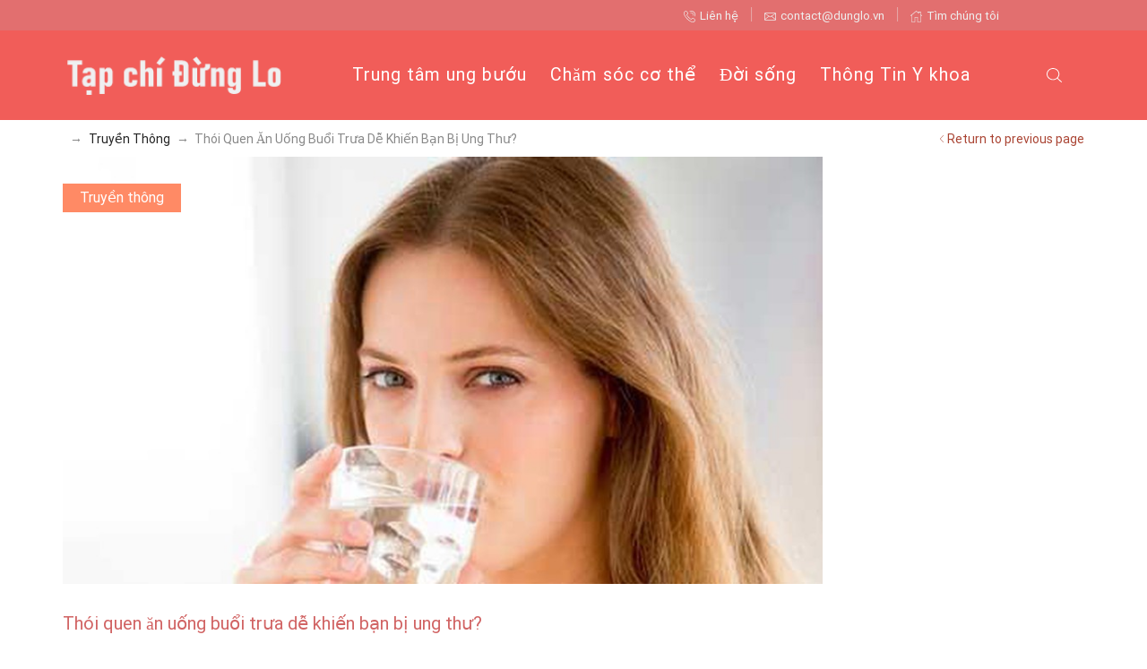

--- FILE ---
content_type: text/html; charset=UTF-8
request_url: https://dunglo.vn/truyen-thong/thoi-quen-an-uong-buoi-trua-de-khien-ban-bi-ung-thu/
body_size: 27230
content:
<!DOCTYPE html>
<html lang="vi" xmlns:og="http://opengraphprotocol.org/schema/" xmlns:fb="http://www.facebook.com/2008/fbml" >
<head>
	<meta charset="UTF-8" />
	<meta name="viewport" content="width=device-width, initial-scale=1.0, maximum-scale=1.0, user-scalable=0" />
	<title>Thói quen ăn uống buổi trưa dễ khiến bạn bị ung thư? - Tạp chí Đừng Lo</title>
<meta name='robots' content='max-image-preview:large' />

<!-- This site is optimized with the Yoast SEO Premium plugin v13.0 - https://yoast.com/wordpress/plugins/seo/ -->
<meta name="robots" content="max-snippet:-1, max-image-preview:large, max-video-preview:-1"/>
<link rel="canonical" href="https://dunglo.vn/truyen-thong/thoi-quen-an-uong-buoi-trua-de-khien-ban-bi-ung-thu/" />
<meta property="og:locale" content="vi_VN" />
<meta property="og:type" content="article" />
<meta property="og:title" content="Thói quen ăn uống buổi trưa dễ khiến bạn bị ung thư? - Tạp chí Đừng Lo" />
<meta property="og:description" content="Ăn uống không đúng cách là một trong các nguyên nhân gây ung thư mà bạn chưa biết." />
<meta property="og:url" content="https://dunglo.vn/truyen-thong/thoi-quen-an-uong-buoi-trua-de-khien-ban-bi-ung-thu/" />
<meta property="og:site_name" content="Tạp chí Đừng Lo" />
<meta property="article:tag" content="Ung thư Vú" />
<meta property="article:section" content="Truyền thông" />
<meta property="article:published_time" content="2020-07-11T03:06:00+00:00" />
<meta property="og:image" content="https://dunglo.vn/wp-content/uploads/2020/07/2020_07_11/b516cd3112a59d4b47385de0b424bcd4.jpg" />
<meta property="og:image:secure_url" content="https://dunglo.vn/wp-content/uploads/2020/07/2020_07_11/b516cd3112a59d4b47385de0b424bcd4.jpg" />
<meta property="og:image:width" content="900" />
<meta property="og:image:height" content="506" />
<meta name="twitter:card" content="summary_large_image" />
<meta name="twitter:description" content="Ăn uống không đúng cách là một trong các nguyên nhân gây ung thư mà bạn chưa biết." />
<meta name="twitter:title" content="Thói quen ăn uống buổi trưa dễ khiến bạn bị ung thư? - Tạp chí Đừng Lo" />
<meta name="twitter:image" content="https://dunglo.vn/wp-content/uploads/2020/07/2020_07_11/b516cd3112a59d4b47385de0b424bcd4.jpg" />
<script type='application/ld+json' class='yoast-schema-graph yoast-schema-graph--main'>{"@context":"https://schema.org","@graph":[{"@type":"WebSite","@id":"https://dunglo.vn/#website","url":"https://dunglo.vn/","name":"T\u1ea1p ch\u00ed \u0110\u1eebng Lo","description":"Th\u00f4ng tin Y khoa v\u00e0 s\u1ee9c kh\u1ecfe cho ng\u01b0\u1eddi Vi\u1ec7t","potentialAction":{"@type":"SearchAction","target":"https://dunglo.vn/?s={search_term_string}","query-input":"required name=search_term_string"}},{"@type":"ImageObject","@id":"https://dunglo.vn/truyen-thong/thoi-quen-an-uong-buoi-trua-de-khien-ban-bi-ung-thu/#primaryimage","url":"https://dunglo.vn/wp-content/uploads/2020/07/2020_07_11/b516cd3112a59d4b47385de0b424bcd4.jpg","width":900,"height":506},{"@type":"WebPage","@id":"https://dunglo.vn/truyen-thong/thoi-quen-an-uong-buoi-trua-de-khien-ban-bi-ung-thu/#webpage","url":"https://dunglo.vn/truyen-thong/thoi-quen-an-uong-buoi-trua-de-khien-ban-bi-ung-thu/","inLanguage":"vi","name":"Th\u00f3i quen \u0103n u\u1ed1ng bu\u1ed5i tr\u01b0a d\u1ec5 khi\u1ebfn b\u1ea1n b\u1ecb ung th\u01b0? - T\u1ea1p ch\u00ed \u0110\u1eebng Lo","isPartOf":{"@id":"https://dunglo.vn/#website"},"primaryImageOfPage":{"@id":"https://dunglo.vn/truyen-thong/thoi-quen-an-uong-buoi-trua-de-khien-ban-bi-ung-thu/#primaryimage"},"datePublished":"2020-07-11T03:06:00+00:00","dateModified":"2020-07-11T03:06:00+00:00","author":{"@id":"https://dunglo.vn/#/schema/person/df73ec23d88122e9fbc0dd9c9ab417a1"}},{"@type":["Person"],"@id":"https://dunglo.vn/#/schema/person/df73ec23d88122e9fbc0dd9c9ab417a1","name":"dunglo","image":{"@type":"ImageObject","@id":"https://dunglo.vn/#authorlogo","url":"https://secure.gravatar.com/avatar/3b40e74afe1df75abb2eeee42c884c73?s=96&d=mm&r=g","caption":"dunglo"},"sameAs":[]}]}</script>
<!-- / Yoast SEO Premium plugin. -->

<link rel='dns-prefetch' href='//s.w.org' />
<link href='https://fonts.gstatic.com' crossorigin rel='preconnect' />
<link rel="alternate" type="application/rss+xml" title="Dòng thông tin Tạp chí Đừng Lo &raquo;" href="https://dunglo.vn/feed/" />
<link rel='stylesheet' id='wp-block-library-css'  href='https://dunglo.vn/wp-includes/css/dist/block-library/style.min.css' type='text/css' media='all' />
<link rel='stylesheet' id='contact-form-7-css'  href='https://dunglo.vn/wp-content/plugins/contact-form-7/includes/css/styles.css' type='text/css' media='all' />
<link rel='stylesheet' id='rs-plugin-settings-css'  href='https://dunglo.vn/wp-content/plugins/revslider/public/assets/css/rs6.css?ver=6.2.23' type='text/css' media='all' />
<style id='rs-plugin-settings-inline-css' type='text/css'>
#rs-demo-id {}
</style>
<link rel='stylesheet' id='etheme_customizer_frontend_css-css'  href='https://dunglo.vn/wp-content/plugins/et-core-plugin/app/models/customizer/frontend/css/etheme_builder-styles.css' type='text/css' media='all' />
<link rel='stylesheet' id='bootstrap-css'  href='https://dunglo.vn/wp-content/themes/xstore/css/bootstrap.min.css' type='text/css' media='all' />
<link rel='stylesheet' id='parent-style-css'  href='https://dunglo.vn/wp-content/themes/xstore/style.css' type='text/css' media='all' />
<link rel='stylesheet' id='et-builders-global-style-css'  href='https://dunglo.vn/wp-content/themes/xstore/css/builders-global.css' type='text/css' media='all' />
<link rel='stylesheet' id='et-wpb-style-css'  href='https://dunglo.vn/wp-content/themes/xstore/css/wpb.css' type='text/css' media='all' />
<link rel='stylesheet' id='secondary-style-css'  href='https://dunglo.vn/wp-content/themes/xstore/css/secondary-menu.css' type='text/css' media='all' />
<link rel='stylesheet' id='et-swatches-style-css'  href='https://dunglo.vn/wp-content/themes/xstore/css/swatches.css' type='text/css' media='all' />
<link rel='stylesheet' id='child-style-css'  href='https://dunglo.vn/wp-content/themes/ultrawp/style.css' type='text/css' media='all' />
<link rel='stylesheet' id='js_composer_front-css'  href='https://dunglo.vn/wp-content/plugins/js_composer/assets/css/js_composer.min.css' type='text/css' media='all' />
<style id='xstore-icons-font-inline-css' type='text/css'>
@font-face {
				  font-family: 'xstore-icons';
				  src:
				    url('https://dunglo.vn/wp-content/themes/xstore/fonts/xstore-icons-light.ttf') format('truetype'),
				    url('https://dunglo.vn/wp-content/themes/xstore/fonts/xstore-icons-light.woff2') format('woff2'),
				    url('https://dunglo.vn/wp-content/themes/xstore/fonts/xstore-icons-light.woff') format('woff'),
				    url('https://dunglo.vn/wp-content/themes/xstore/fonts/xstore-icons-light.svg#xstore-icons') format('svg');
				  font-weight: normal;
				  font-style: normal;
				}
</style>
<style id='et-options-style-inline-css' type='text/css'>
                .header-main-menu2.et_element-top-level .menu {
				margin-right:-0px;
				margin-left:-0px;
                }
			
            @media only screen and (max-width: 992px) {

            .mob-hide {
            display: none;
            }

            .mob-full-width {
            width: 100% !important;
            }

            .mob-full-width-children > * {
            width: 100%;
            }

            .mob-et-content-right .et-mini-content,
            .mob-et-content-right .ajax-search-form .ajax-results-wrapper {
            left: auto;
            right: 0;
            }

            .mob-et-content-left .et-mini-content,
            .mob-et-content-left .ajax-search-form .ajax-results-wrapper {
            right: auto;
            left: 0;
            }

            /* alignments on mobile */

            .mob-align-start {
            text-align: start;
            }

            .mob-align-center {
            text-align: center;
            }

            .mob-align-end {
            text-align: end;
            }

            .mob-align-justify {
            text-align: justify;
            }

            /* justify content */
            .mob-justify-content-start {
            justify-content: flex-start;
            text-align: start
            }
            .mob-justify-content-end {
            justify-content: flex-end;
            text-align: end
            }
            .mob-justify-content-center {
            justify-content: center;
            text-align: center
            }
            .mob-justify-content-between {
            justify-content: space-between;
            }
            .mob-justify-content-around {
            justify-content: space-around;
            }
            .mob-justify-content-inherit {
            justify-content: inherit;
            text-align: inherit
            }

            .mob-flex-wrap {
            flex-wrap: wrap;
            }
            }

            @media only screen and (min-width: 993px) {
            .dt-hide {
            display: none;
            }
            }
			
			
</style>
<link rel='stylesheet' id='mpc-massive-style-css'  href='https://dunglo.vn/wp-content/plugins/mpc-massive/assets/css/mpc-styles.css' type='text/css' media='all' />
<script type='text/javascript' src='https://dunglo.vn/wp-includes/js/jquery/jquery.min.js' id='jquery-core-js'></script>
<script type='text/javascript' src='https://dunglo.vn/wp-includes/js/jquery/jquery-migrate.min.js' id='jquery-migrate-js'></script>
<script type='text/javascript' src='https://dunglo.vn/wp-content/plugins/revslider/public/assets/js/rbtools.min.js?ver=6.2.23' id='tp-tools-js'></script>
<script type='text/javascript' src='https://dunglo.vn/wp-content/plugins/revslider/public/assets/js/rs6.min.js?ver=6.2.23' id='revmin-js'></script>
<script type='text/javascript' id='etheme_customizer_frontend_js-js-extra'>
/* <![CDATA[ */
var etCoreConfig = {"ajaxurl":"https:\/\/dunglo.vn\/wp-admin\/admin-ajax.php","noSuggestionNotice":"No results were found.","Product":"Products","Pages":"Pages","Post":"Posts","Portfolio":"Portfolio","woocommerce":"","header_builder":"1","single_product_builder":"","ajaxProductNotify":"1"};
/* ]]> */
</script>
<script type='text/javascript' src='https://dunglo.vn/wp-content/plugins/et-core-plugin/app/models/customizer/frontend/js/frontend-script.min.js' id='etheme_customizer_frontend_js-js'></script>
<link rel="https://api.w.org/" href="https://dunglo.vn/wp-json/" /><link rel="alternate" type="application/json" href="https://dunglo.vn/wp-json/wp/v2/posts/9007" /><link rel="EditURI" type="application/rsd+xml" title="RSD" href="https://dunglo.vn/xmlrpc.php?rsd" />
<link rel="wlwmanifest" type="application/wlwmanifest+xml" href="https://dunglo.vn/wp-includes/wlwmanifest.xml" /> 
<meta name="generator" content="WordPress 5.7.1" />
<link rel='shortlink' href='https://dunglo.vn/?p=9007' />
<link rel="alternate" type="application/json+oembed" href="https://dunglo.vn/wp-json/oembed/1.0/embed?url=https%3A%2F%2Fdunglo.vn%2Ftruyen-thong%2Fthoi-quen-an-uong-buoi-trua-de-khien-ban-bi-ung-thu%2F" />
<link rel="alternate" type="text/xml+oembed" href="https://dunglo.vn/wp-json/oembed/1.0/embed?url=https%3A%2F%2Fdunglo.vn%2Ftruyen-thong%2Fthoi-quen-an-uong-buoi-trua-de-khien-ban-bi-ung-thu%2F&#038;format=xml" />
<meta name="generator" content="Site Kit by Google 1.30.0" /><meta name="generator" content="Powered by WPBakery Page Builder - drag and drop page builder for WordPress."/>
<meta name="generator" content="Powered by Slider Revolution 6.2.23 - responsive, Mobile-Friendly Slider Plugin for WordPress with comfortable drag and drop interface." />
<link rel="icon" href="https://dunglo.vn/wp-content/uploads/2020/11/cropped-icon-đừng-lo-32x32.png" sizes="32x32" />
<link rel="icon" href="https://dunglo.vn/wp-content/uploads/2020/11/cropped-icon-đừng-lo-192x192.png" sizes="192x192" />
<link rel="apple-touch-icon" href="https://dunglo.vn/wp-content/uploads/2020/11/cropped-icon-đừng-lo-180x180.png" />
<meta name="msapplication-TileImage" content="https://dunglo.vn/wp-content/uploads/2020/11/cropped-icon-đừng-lo-270x270.png" />
<script type="text/javascript">function setREVStartSize(e){
			//window.requestAnimationFrame(function() {				 
				window.RSIW = window.RSIW===undefined ? window.innerWidth : window.RSIW;	
				window.RSIH = window.RSIH===undefined ? window.innerHeight : window.RSIH;	
				try {								
					var pw = document.getElementById(e.c).parentNode.offsetWidth,
						newh;
					pw = pw===0 || isNaN(pw) ? window.RSIW : pw;
					e.tabw = e.tabw===undefined ? 0 : parseInt(e.tabw);
					e.thumbw = e.thumbw===undefined ? 0 : parseInt(e.thumbw);
					e.tabh = e.tabh===undefined ? 0 : parseInt(e.tabh);
					e.thumbh = e.thumbh===undefined ? 0 : parseInt(e.thumbh);
					e.tabhide = e.tabhide===undefined ? 0 : parseInt(e.tabhide);
					e.thumbhide = e.thumbhide===undefined ? 0 : parseInt(e.thumbhide);
					e.mh = e.mh===undefined || e.mh=="" || e.mh==="auto" ? 0 : parseInt(e.mh,0);		
					if(e.layout==="fullscreen" || e.l==="fullscreen") 						
						newh = Math.max(e.mh,window.RSIH);					
					else{					
						e.gw = Array.isArray(e.gw) ? e.gw : [e.gw];
						for (var i in e.rl) if (e.gw[i]===undefined || e.gw[i]===0) e.gw[i] = e.gw[i-1];					
						e.gh = e.el===undefined || e.el==="" || (Array.isArray(e.el) && e.el.length==0)? e.gh : e.el;
						e.gh = Array.isArray(e.gh) ? e.gh : [e.gh];
						for (var i in e.rl) if (e.gh[i]===undefined || e.gh[i]===0) e.gh[i] = e.gh[i-1];
											
						var nl = new Array(e.rl.length),
							ix = 0,						
							sl;					
						e.tabw = e.tabhide>=pw ? 0 : e.tabw;
						e.thumbw = e.thumbhide>=pw ? 0 : e.thumbw;
						e.tabh = e.tabhide>=pw ? 0 : e.tabh;
						e.thumbh = e.thumbhide>=pw ? 0 : e.thumbh;					
						for (var i in e.rl) nl[i] = e.rl[i]<window.RSIW ? 0 : e.rl[i];
						sl = nl[0];									
						for (var i in nl) if (sl>nl[i] && nl[i]>0) { sl = nl[i]; ix=i;}															
						var m = pw>(e.gw[ix]+e.tabw+e.thumbw) ? 1 : (pw-(e.tabw+e.thumbw)) / (e.gw[ix]);					
						newh =  (e.gh[ix] * m) + (e.tabh + e.thumbh);
					}				
					if(window.rs_init_css===undefined) window.rs_init_css = document.head.appendChild(document.createElement("style"));					
					document.getElementById(e.c).height = newh+"px";
					window.rs_init_css.innerHTML += "#"+e.c+"_wrapper { height: "+newh+"px }";				
				} catch(e){
					console.log("Failure at Presize of Slider:" + e)
				}					   
			//});
		  };</script>
<style id="kirki-inline-styles">.et_b_header-logo.et_element-top-level img{width:250px;}.mobile-header-wrapper .et_b_header-logo.et_element-top-level img{width:123px;}.et_b_header-logo.et_element-top-level{margin-top:0px;margin-right:0px;margin-bottom:0px;margin-left:0px;border-top-width:0px;border-right-width:0px;border-bottom-width:0px;border-left-width:0px;padding-top:0px;padding-right:0px;padding-bottom:0px;padding-left:0px;border-style:solid;border-color:#e1e1e1;}.mobile-header-wrapper .et_b_header-logo.et_element-top-level{margin-top:0px;margin-right:0px;margin-bottom:0px;margin-left:0px;border-top-width:0px;border-right-width:0px;border-bottom-width:0px;border-left-width:0px;padding-top:0px;padding-right:0px;padding-bottom:0px;padding-left:0px;}.header-top .et-wrap-columns, .header-top .widget_nav_menu .menu > li > a{min-height:34px;}.header-top .widget_nav_menu .menu > li > a, .header-top #lang_sel a.lang_sel_sel, .header-top .wcml-dropdown a.wcml-cs-item-toggle{line-height:34px;}.mobile-header-wrapper .header-top .et-wrap-columns, .mobile-header-wrapper .header-top .widget_nav_menu .menu > li > a{min-height:30px;}.mobile-header-wrapper .header-top .widget_nav_menu .menu > li > a, .mobile-header-wrapper .header-top #lang_sel a.lang_sel_sel, .mobile-header-wrapper .header-top .wcml-dropdown a.wcml-cs-item-toggle{line-height:30px;}.header-top{text-transform:none;--content-zoom:calc(95em * .01);background:#e26f6f;background-color:#e26f6f;background-repeat:no-repeat;background-position:center center;color:#eeeeee;margin-top:0px;margin-right:0px;margin-bottom:0px;margin-left:0px;border-top-width:0px;border-right-width:0px;border-bottom-width:0px;border-left-width:0px;padding-top:0px;padding-right:0px;padding-bottom:0px;padding-left:0px;border-style:solid;border-color:#e1e1e1;}.mobile-header-wrapper .header-top{--content-zoom:calc(100em * .01);background:#555555;background-color:#555555;background-repeat:no-repeat;background-position:center center;color:#ffffff;}.sticky-on .header-top{--sticky-on-space-fix:calc(var(--sticky-on-space-fix2, 0px) + 0px);max-width:calc(100% - var(--sticky-on-space-fix, 0px) - 0px);}.header-main .et-wrap-columns, .header-main .widget_nav_menu .menu > li > a{min-height:100px;}.header-main .widget_nav_menu .menu > li > a, .header-main #lang_sel a.lang_sel_sel, .header-main .wcml-dropdown a.wcml-cs-item-toggle{line-height:100px;}.mobile-header-wrapper .header-main .et-wrap-columns, .mobile-header-wrapper .header-main .widget_nav_menu .menu > li > a{min-height:60px;}.mobile-header-wrapper .header-main .widget_nav_menu .menu > li > a, .mobile-header-wrapper .header-main #lang_sel a.lang_sel_sel, .mobile-header-wrapper .header-main .wcml-dropdown a.wcml-cs-item-toggle{line-height:60px;}.header-main{text-transform:none;--content-zoom:calc(120em * .01);background:#f15d59;background-color:#f15d59;background-repeat:no-repeat;background-position:left top;background-attachment:scroll;color:#ffffff;margin-top:0px;margin-right:0px;margin-bottom:0px;margin-left:0px;border-right-width:0px;border-bottom-width:0x;border-left-width:0px;padding-top:0px;padding-right:0px;padding-bottom:0px;padding-left:0px;border-style:none;border-color:#e1e1e1;-webkit-background-size:cover;-moz-background-size:cover;-ms-background-size:cover;-o-background-size:cover;background-size:cover;}.mobile-header-wrapper .header-main{--content-zoom:calc(100em * .01);background:#ffffff;background-color:#ffffff;background-repeat:no-repeat;background-position:center center;color:#222222;}.sticky-on .header-main{--sticky-on-space-fix:calc(var(--sticky-on-space-fix2, 0px) + 0px);max-width:calc(100% - var(--sticky-on-space-fix, 0px) - 0px);background:#f58778;background-color:#f58778;background-repeat:no-repeat;background-position:center center;color:#ffffff;}.header-bottom .et-wrap-columns, .header-bottom .widget_nav_menu .menu > li > a{min-height:40px;}.header-bottom .widget_nav_menu .menu > li > a, .header-bottom #lang_sel a.lang_sel_sel, .header-bottom .wcml-dropdown a.wcml-cs-item-toggle{line-height:40px;}.mobile-header-wrapper .header-bottom .et-wrap-columns, .mobile-header-wrapper .header-bottom .widget_nav_menu .menu > li > a{min-height:30px;}.mobile-header-wrapper .header-bottom .widget_nav_menu .menu > li > a, .mobile-header-wrapper .header-bottom #lang_sel a.lang_sel_sel, .mobile-header-wrapper .header-bottom .wcml-dropdown a.wcml-cs-item-toggle{line-height:30px;}.header-bottom{text-transform:none;--content-zoom:calc(110em * .01);background:#f58778;background-color:#f58778;background-repeat:no-repeat;background-position:center center;color:#eeeeee;margin-top:0px;margin-right:0px;margin-bottom:0px;margin-left:0px;border-top-width:0px;border-right-width:0px;border-bottom-width:0px;border-left-width:0px;padding-top:0px;padding-right:0px;padding-bottom:0px;padding-left:0px;border-style:solid;border-color:#e1e1e1;}.mobile-header-wrapper .header-bottom{--content-zoom:calc(100em * .01);background:#ffffff;background-color:#ffffff;background-repeat:no-repeat;background-position:center center;color:#000000;}.sticky-on .header-bottom{--sticky-on-space-fix:calc(var(--sticky-on-space-fix2, 0px) + 0px);max-width:calc(100% - var(--sticky-on-space-fix, 0px) - 0px);}#header.sticky-on .header-wrapper, #header.sticky-on .mobile-header-wrapper{animation-name:et-toBottomFull;animation-duration:0.7s;}.sticky-on .header-main .et-wrap-columns, #header[data-type="smart"].sticky-on .header-main .et-wrap-columns{min-height:60px;}#header.sticky-on .header-main .widget_nav_menu .menu > li > a, #header[data-type="smart"].sticky-on .header-main .widget_nav_menu .menu > li > a, #header.sticky-on .header-main #lang_sel a.lang_sel_sel, #header[data-type="smart"].sticky-on .header-main #lang_sel a.lang_sel_sel, #header.sticky-on .header-main .wcml-dropdown a.wcml-cs-item-toggle, #header[data-type="smart"].sticky-on .header-main .wcml-dropdown a.wcml-cs-item-toggle{line-height:60px;}.sticky-on .mobile-header-wrapper .header-main .et-wrap-columns, #header[data-type="smart"].sticky-on .mobile-header-wrapper .header-main .et-wrap-columns{min-height:60px;}.sticky-on .mobile-header-wrapper .header-main .widget_nav_menu .menu > li > a, #header[data-type="smart"].sticky-on .mobile-header-wrapper .header-main .widget_nav_menu .menu > li > a, .sticky-on .mobile-header-wrapper .header-main #lang_sel a.lang_sel_sel, #header[data-type="smart"].sticky-on .mobile-header-wrapper .header-main #lang_sel a.lang_sel_sel, .sticky-on .mobile-header-wrapper .header-main .wcml-dropdown a.wcml-cs-item-toggle, #header[data-type="smart"].sticky-on .mobile-header-wrapper .header-main .wcml-dropdown a.wcml-cs-item-toggle{line-height:60px;}.mobile-header-wrapper .sticky-on .header-main, .sticky-on .mobile-header-wrapper .header-main{background:#ffffff;background-color:#ffffff;background-repeat:no-repeat;background-position:center center;color:#000000;}.header-main-menu.et_element-top-level{--content-zoom:calc(117em * .01);justify-content:center;}.mobile-device .header-main-menu.et_element-top-level{--content-zoom:calc(100em * .01);}.header-main-menu.et_element-top-level .menu > li > a{letter-spacing:1px;text-transform:none;margin-top:0px;margin-right:0px;margin-bottom:0px;margin-left:px;border-top-width:0px;border-right-width:10;border-bottom-width:0px;border-left-width:10px;padding-top:12px;padding-right:13px;padding-bottom:12px;padding-left:13px;border-style:none;border-color:#e1e1e1;}.header-main-menu.et_element-top-level .menu > li > a:hover, .header-main-menu.et_element-top-level .menu > .current-menu-item > a, .header-main-menu.et_element-top-level.menu-items-custom .menu > li > a:hover, .header-main-menu.et_element-top-level.menu-items-custom .menu > .current-menu-item > a{color:#f4a09e;}.header-main-menu2.et_element-top-level{--content-zoom:calc(100em * .01);justify-content:flex-end;}.mobile-device .header-main-menu2.et_element-top-level{--content-zoom:calc(100em * .01);}.header-main-menu2.et_element-top-level .menu > li > a{font-family:"HansKendrick-Regular";font-weight:400;letter-spacing:0px;text-transform:inherit;margin-top:0px;margin-right:0px;margin-bottom:0px;margin-left:0px;border-top-width:0px;border-right-width:0px;border-bottom-width:0px;border-left-width:0px;padding-top:0px;padding-right:10px;padding-bottom:0px;padding-left:10px;}.header-main-menu2.et_element-top-level .menu > li > a:hover, .header-main-menu2.et_element-top-level .menu > .current-menu-item > a, .header-main-menu2.et_element-top-level.menu-items-custom .menu > li > a:hover, .header-main-menu2.et_element-top-level.menu-items-custom .menu > .current-menu-item > a{color:#888888;}.header-main-menu2.et_element-top-level .menu > li .et_b_header-menu-sep{color:var(--current-color);opacity:.5;}.et_b_header-menu.et_element-top-level .nav-sublist-dropdown, .site-header .widget_nav_menu .menu > li > .sub-menu, .site-header .etheme_widget_menu .nav-sublist-dropdown{--content-zoom:calc(101em * .01);}.et_b_header-menu.et_element-top-level .item-design-dropdown .nav-sublist-dropdown ul > li > a, .site-header .widget_nav_menu .menu > li > .sub-menu a, .site-header .etheme_widget_menu .item-design-dropdown .nav-sublist-dropdown ul > li > a{letter-spacing:0px;text-transform:none;}.et_b_header-menu.et_element-top-level .nav-sublist-dropdown:not(.nav-sublist), .et_b_header-menu.et_element-top-level .item-design-dropdown .nav-sublist-dropdown ul > li .nav-sublist ul, .site-header .widget_nav_menu .menu > li > .sub-menu, .site-header .etheme_widget_menu .nav-sublist-dropdown:not(.nav-sublist), .site-header .etheme_widget_menu .item-design-dropdown .nav-sublist-dropdown ul > li .nav-sublist ul{background-color:#ffffff;}.et_b_header-menu.et_element-top-level .nav-sublist-dropdown .item-link, .et_b_header-menu.et_element-top-level .nav-sublist-dropdown .item-link:hover, .et_b_header-menu.et_element-top-level .item-design-dropdown .nav-sublist-dropdown ul > li > a:hover, .site-header .widget_nav_menu .menu > li > .sub-menu a, .site-header .widget_nav_menu .menu > li > .sub-menu a:hover, .site-header .etheme_widget_menu .nav-sublist-dropdown .item-link, .site-header .etheme_widget_menu .nav-sublist-dropdown .item-link:hover, .site-header .etheme_widget_menu .item-design-dropdown .nav-sublist-dropdown ul > li > a:hover{color:#000000;}.et_b_header-menu.et_element-top-level .item-design-dropdown .nav-sublist-dropdown:not(.nav-sublist), .et_b_header-menu.et_element-top-level .item-design-dropdown .nav-sublist-dropdown ul > li .nav-sublist ul, .et_b_header-menu.et_element-top-level .item-design-mega-menu .nav-sublist-dropdown:not(.nav-sublist), .site-header .widget_nav_menu .menu > li .sub-menu, .site-header .etheme_widget_menu .item-design-dropdown .nav-sublist-dropdown:not(.nav-sublist), .site-header .etheme_widget_menu .item-design-dropdown .nav-sublist-dropdown ul > li .nav-sublist ul, .site-header .etheme_widget_menu .item-design-mega-menu .nav-sublist-dropdown:not(.nav-sublist){margin-top:0px;margin-right:0px;margin-bottom:0px;margin-left:0px;border-top-width:1px;border-right-width:1px;border-bottom-width:1px;border-left-width:1px;padding-top:.6em;padding-right:0px;padding-bottom:.6em;padding-left:0px;border-style:solid;border-color:#e1e1e1;}.et_b_header-menu.et_element-top-level .item-design-dropdown .nav-sublist-dropdown ul > li ul, .site-header .widget_nav_menu .menu > li > .sub-menu .sub-menu, .site-header .etheme_widget_menu .item-design-dropdown .nav-sublist-dropdown ul > li ul{--nav-sublist-dropdown-top:-.6em;top:calc(var(--nav-sublist-dropdown-top) - 1px);}.et_b_header-menu.et_element-top-level .nav-sublist-dropdown .item-link, .site-header .widget_nav_menu .menu > li > .sub-menu a, .site-header .etheme_widget_menu .nav-sublist-dropdown .item-link{padding-left:1.9em;padding-right:1.9em;}.et_b_header-menu.et_element-top-level .item-design-dropdown .nav-sublist-dropdown ul > li.menu-item-has-children > a:after, .site-header .widget_nav_menu .menu > li > .sub-menu li.menu-item-has-children > a:after, .site-header .etheme_widget_menu .item-design-dropdown .nav-sublist-dropdown ul > li.menu-item-has-children > a:after{right:1.9em;}.et_b_header-menu .secondary-menu-wrapper .secondary-title{font-weight:400;text-transform:inherit;background-color:#ffffff;color:#000000;margin-top:0px;margin-right:0px;margin-bottom:0px;margin-left:0px;border-top-width:0px;border-right-width:0px;border-bottom-width:0px;border-left-width:0px;padding-top:15px;padding-right:10px;padding-bottom:15px;padding-left:10px;border-style:solid;border-color:#e1e1e1;-webkit-border-radius:0px;-moz-border-radius:0px;border-radius:0px;}.et_b_header-menu .secondary-menu-wrapper .menu > li > a{font-weight:400;text-transform:inherit;}.et_b_header-menu .secondary-menu-wrapper .menu{--content-zoom:calc(100em * .01);margin-top:0px;margin-right:0px;margin-bottom:0px;margin-left:0px;border-top-width:0px;border-right-width:1px;border-bottom-width:1px;border-left-width:1px;padding-top:15px;padding-right:30px;padding-bottom:15px;padding-left:30px;border-style:solid;border-color:#e1e1e1;}.et_b_header-menu .secondary-menu-wrapper .menu > li{padding-left:30px;padding-right:30px;}.secondary-menu-wrapper .menu > .item-design-mega-menu .nav-sublist-dropdown, .secondary-menu-wrapper .menu .item-design-dropdown.menu-item-has-children:first-child .nav-sublist-dropdown{top:-0px;}.et_column > .et_b_header-menu .secondary-menu-wrapper .menu{width:calc(100% - 0px);}.et_b_header-mobile-menu > span svg{width:1em;height:1em;}.mobile-header-wrapper .et_b_header-mobile-menu > span svg{width:1.6em;height:1.6em;}.mobile-menu-content .et_b_header-logo img{width:123px;}.et_b_header-mobile-menu > .et-element-label-wrapper .et-toggle, .et_b_header-mobile-menu > .et-element-label-wrapper .et-popup_toggle{margin-top:0px;margin-right:0px;margin-bottom:0px;margin-left:0px;border-top-width:0px;border-right-width:0px;border-bottom-width:0px;border-left-width:0px;padding-top:0px;padding-right:0px;padding-bottom:0px;padding-left:0px;border-style:solid;border-color:#e1e1e1;-webkit-border-radius:0px;-moz-border-radius:0px;border-radius:0px;}.mobile-header-wrapper .et_b_header-mobile-menu > .et-element-label-wrapper .et-toggle, .mobile-header-wrapper .et_b_header-mobile-menu > .et-element-label-wrapper .et-popup_toggle{margin-top:0px;margin-right:0px;margin-bottom:0px;margin-left:0px;border-top-width:0px;border-right-width:0px;border-bottom-width:0px;border-left-width:0px;padding-top:0px;padding-right:0px;padding-bottom:0px;padding-left:0px;}.mobile-menu-content{font-family:"HansKendrick-Regular";text-transform:inherit;color:#555555;}.et_b_header-mobile-menu > .et-mini-content{--content-zoom:calc(110em * .01);}.et_b_header-mobile-menu .et-mini-content{background-color:#ffffff;}.et_b_header-mobile-menu > .et-mini-content, .mobile-menu-popup .et-popup-content{margin-top:0px;margin-bottom:0px;border-top-width:0px;border-right-width:0px;border-bottom-width:0px;border-left-width:0px;padding-top:30px;padding-right:30px;padding-bottom:30px;padding-left:30px;border-style:solid;border-color:#e1e1e1;}.et_b_header-wishlist.et_element-top-level > a svg{width:1.3em;height:1.3em;}.mobile-header-wrapper .et_b_header-wishlist.et_element-top-level > a svg{width:1.2em;height:1.2em;}.et_b_header-wishlist.et_element-top-level .et-quantity{font-size:0.8em;--et-quantity-proportion:1.5em;background-color:#ffffff;color:#222222;}.et_b_header-wishlist.et_element-top-level > a{color:var(--current-color);margin-top:0px;margin-right:0px;margin-bottom:0px;margin-left:0px;border-top-width:0px;border-right-width:0px;border-bottom-width:0px;border-left-width:0px;padding-top:10px;padding-right:0px;padding-bottom:10px;padding-left:0px;border-style:solid;border-color:#e1e1e1;-webkit-border-radius:0px;-moz-border-radius:0px;border-radius:0px;}.mobile-header-wrapper .et_b_header-wishlist.et_element-top-level > a{margin-top:0px;margin-right:0px;margin-bottom:0px;margin-left:0px;border-top-width:0px;border-right-width:0px;border-bottom-width:0px;border-left-width:0px;padding-top:0px;padding-right:0px;padding-bottom:0px;padding-left:0px;}.et_b_header-wishlist.et_element-top-level .et-mini-content{--content-zoom:calc(100em * .01);}.mobile-header-wrapper .et_b_header-wishlist.et_element-top-level .et-mini-content{--content-zoom:calc(100em * .01);}.et_b_header-wishlist.et_element-top-level .et-mini-content, .et_b_mobile-panel-wishlist .et-mini-content{background-color:#ffffff;color:#000000;}.et_b_header-wishlist.et_element-top-level .et-mini-content, .et-mobile-panel .et_b_mobile-panel-wishlist .et-mini-content{margin-top:0px;margin-right:0px;margin-bottom:0px;margin-left:0px;border-top-width:0px;border-right-width:0px;border-bottom-width:0px;border-left-width:1px;padding-top:30px;padding-right:30px;padding-bottom:30px;padding-left:30px;}.et_b_header-wishlist .et-mini-content, .et-mobile-panel .et_b_mobile-panel-wishlist .et-mini-content{border-style:solid;}.et_b_header-wishlist .et-mini-content, .et_b_header-wishlist .cart-widget-products, .et_b_header-wishlist.et-off-canvas .product_list_widget li:not(:last-child), .et_b_mobile-panel-wishlist .et-mini-content, .et_b_mobile-panel-wishlist .cart-widget-products, .et_b_mobile-panel-wishlist.et-off-canvas .product_list_widget li:not(:last-child){border-color:#e1e1e1;}.et_b_header-compare.et_element-top-level > a svg{width:1.3em;height:1.3em;}.mobile-header-wrapper .et_b_header-compare.et_element-top-level > a svg{width:1.4em;height:1.4em;}.et_b_header-compare.et_element-top-level > a{color:var(--current-color);margin-top:0px;margin-right:0px;margin-bottom:0px;margin-left:0px;border-top-width:0px;border-right-width:0px;border-bottom-width:0px;border-left-width:0px;padding-top:5px;padding-right:0px;padding-bottom:5px;padding-left:0px;border-style:solid;border-color:#e1e1e1;-webkit-border-radius:0px;-moz-border-radius:0px;border-radius:0px;}.mobile-header-wrapper .et_b_header-compare.et_element-top-level > a{margin-top:0px;margin-right:0px;margin-bottom:0px;margin-left:0px;border-top-width:0px;border-right-width:0px;border-bottom-width:0px;border-left-width:0px;padding-top:0px;padding-right:0px;padding-bottom:0px;padding-left:0px;}.et_b_header-account.et_element-top-level > a{color:var(--current-color);margin-top:0px;margin-right:0px;margin-bottom:0px;margin-left:0px;border-top-width:0px;border-right-width:0px;border-bottom-width:0px;border-left-width:0px;padding-top:10px;padding-right:0px;padding-bottom:5px;padding-left:0px;border-style:solid;border-color:#e1e1e1;-webkit-border-radius:0px;-moz-border-radius:0px;border-radius:0px;}.mobile-header-wrapper .et_b_header-account.et_element-top-level > a{margin-top:0px;margin-right:0px;margin-bottom:0px;margin-left:0px;border-top-width:0px;border-right-width:0px;border-bottom-width:0px;border-left-width:0px;padding-top:0px;padding-right:0px;padding-bottom:0px;padding-left:0px;}.et_b_header-account.et_element-top-level .et-mini-content, .et_b_header-account.et_element-top-level-popup{--content-zoom:calc(100em * .01);}.et_b_header-account.et_element-top-level .et-mini-content{background-color:#ffffff;color:#000000;margin-top:0px;margin-right:0px;margin-bottom:0px;margin-left:0px;border-top-width:0px;border-right-width:0px;border-bottom-width:0px;border-left-width:1px;padding-top:30px;padding-right:30px;padding-bottom:30px;padding-left:30px;border-style:solid;border-color:#e1e1e1;}.et_b_header-search.et_element-top-level > span svg, .et_b_header-search.et_element-top-level .search-button svg{width:1em;height:1em;}.mobile-header-wrapper .et_b_header-search.et_element-top-level > span svg, .mobile-header-wrapper .et_b_header-search.et_element-top-level .search-button svg{width:1em;height:1em;}.et_b_header-search.et_element-top-level .input-row{width:100%;margin-top:0px;margin-bottom:0px;border-top-width:1px;border-right-width:1px;border-bottom-width:1px;border-left-width:1px;padding-top:0px;padding-right:0px;padding-bottom:0px;padding-left:10px;}.mobile-header-wrapper .et_b_header-search.et_element-top-level .input-row{width:100%;margin-top:0px;margin-bottom:0px;border-top-width:1px;border-right-width:1px;border-bottom-width:1px;border-left-width:1px;padding-top:0px;padding-right:0px;padding-bottom:0px;padding-left:10px;}.et_b_header-search.et_element-top-level input[type="text"], .et_b_header-search.et_element-top-level select, .et_b_header-search.et_element-top-level .search-button{height:40px;line-height:calc(40px / 2);}.et_b_header-search.et_element-top-level input[type="text"]{max-width:calc(100% - 40px);}.et_b_header-search.et_element-top-level .search-button{width:40px;background-color:#f15b57;}.mobile-header-wrapper .et_b_header-search.et_element-top-level input[type="text"], .mobile-header-wrapper .et_b_header-search.et_element-top-level select,.mobile-header-wrapper .et_b_header-search.et_element-top-level .search-button{height:40px;line-height:calc(40px / 2);}.mobile-header-wrapper .et_b_header-search.et_element-top-level input[type="text"]{max-width:calc(100% - 40px);}.mobile-header-wrapper .et_b_header-search.et_element-top-level .search-button{width:40px;}.et_b_header-search.et_element-top-level .input-row, .et_b_header-search.et_element-top-level .input-row .search-button{-webkit-border-radius:0px;-moz-border-radius:0px;border-radius:0px;}.mobile-header-wrapper .et_b_header-search.et_element-top-level .input-row, .mobile-header-wrapper .et_b_header-search.et_element-top-level .input-row .search-button{-webkit-border-radius:0px;-moz-border-radius:0px;border-radius:0px;}.et_b_header-search.et_element-top-level input[type="text"], .et_b_header-search.et_element-top-level input[type="text"]::-webkit-input-placeholder{color:#333333;}.et_b_header-search.et_element-top-level .input-row, .et_b_header-search.et_element-top-level input[type="text"]{background-color:#ffffff;}.et_b_header-search.et_element-top-level .search-button, .et_b_header-search.et_element-top-level .clear{color:#ffffff;}.mobile-header-wrapper .et_b_header-search.et_element-top-level .buttons-wrapper{right:0px;}.et_b_header-search.et_element-top-level .input-row, .ajax-search-form input[type="text"]{border-style:none;}.et_b_header-search.et_element-top-level .input-row, .ajax-search-form input[type="text"], .ajax-search-form input[type="text"]:focus{border-color:#e1e1e1;}.et_b_header-search.et_element-top-level .et_b_search-icon{margin-top:0px;margin-right:0px;margin-bottom:0px;margin-left:0px;border-top-width:0px;border-right-width:0px;border-bottom-width:0px;border-left-width:0px;padding-top:10px;padding-right:0px;padding-bottom:10px;padding-left:0px;border-style:solid;border-color:#e1e1e1;}.ajax-search-form.input-icon:before{top:calc(-10px - 3px);height:calc(10px + 3px);}.mobile-header-wrapper .et_b_header-search.et_element-top-level .et_b_search-icon{margin-top:0px;margin-right:0px;margin-bottom:0px;margin-left:0px;border-top-width:0px;border-right-width:0px;border-bottom-width:0px;border-left-width:0px;padding-top:0px;padding-right:0px;padding-bottom:0px;padding-left:0px;}.ajax-search-form:not(.input-icon) .autocomplete-suggestions, .ajax-search-form.input-icon{--content-zoom:calc(100em * .01);}.mobile-header-wrapper .ajax-search-form:not(.input-icon) .autocomplete-suggestions, .mobile-header-wrapper .ajax-search-form.input-icon{--content-zoom:calc(100em * .01);}.ajax-search-form .ajax-results-wrapper .autocomplete-suggestions{margin-top:0px;margin-right:0px;margin-bottom:0px;margin-left:0px;border-top-width:1px;border-right-width:1px;border-bottom-width:1px;border-left-width:1px;padding-top:10px;padding-right:0px;padding-bottom:30px;padding-left:0px;}.ajax-search-form .autocomplete-suggestion a, .ajax-search-form .autocomplete-no-suggestion, .ajax-search-tabs{padding-left:20px;padding-right:30px;}.ajax-search-form.input-icon{border-top-width:1px;border-right-width:1px;border-bottom-width:1px;border-left-width:1px;}.mobile-header-wrapper .ajax-search-form .ajax-results-wrapper .autocomplete-suggestions{margin-top:0px;margin-right:0px;margin-bottom:0px;margin-left:0px;border-top-width:1px;border-right-width:1px;border-bottom-width:1px;border-left-width:1px;padding-top:10px;padding-right:0px;padding-bottom:10px;padding-left:0px;}.mobile-header-wrapper .ajax-search-form .autocomplete-suggestion a, .mobile-header-wrapper .ajax-search-form .autocomplete-no-suggestion, .mobile-header-wrapper .ajax-search-tabs{padding-left:10px;padding-right:10px;}.mobile-header-wrapper .ajax-search-form.input-icon{border-top-width:1px;border-right-width:1px;border-bottom-width:1px;border-left-width:1px;}.ajax-search-form .ajax-results-wrapper .autocomplete-suggestions, .ajax-search-form.input-icon{border-style:solid;border-color:#e1e1e1;}.et_b_header-socials.et_element-top-level{--content-zoom:calc(100em * .01);}.mobile-header-wrapper .et_b_header-socials.et_element-top-level{--content-zoom:calc(100em * .01);}.et_b_header-socials.et_element-top-level.flex-row a{margin:0 10px;}.et_b_header-socials.et_element-top-level.flex-col a + a{margin:10px 0 0 0;}.mobile-header-wrapper .et_b_header-socials.et_element-top-level.flex-row a{margin:0 5px;}.mobile-header-wrapper .et_b_header-socials.et_element-top-level.flex-col a + a{margin:5px 0 0 0;}.et_b_header-contacts.et_element-top-level .contact{margin-top:0px;margin-right:0px;margin-bottom:0px;margin-left:0px;border-top-width:0px;border-right-width:0px;border-bottom-width:0px;border-left-width:0px;padding-top:5px;padding-right:10px;padding-bottom:0px;padding-left:10px;border-style:solid;border-color:#e1e1e1;}.header-newsletter-popup .et-popup-content-custom-dimenstions{width:550px;height:250px;}.header-newsletter-popup .et-popup-content{background:#ffffff;background-color:#ffffff;background-repeat:no-repeat;background-position:center center;margin-top:0px;margin-right:0px;margin-bottom:0px;margin-left:0px;border-top-width:0px;border-right-width:0px;border-bottom-width:0px;border-left-width:0px;padding-top:15px;padding-right:15px;padding-bottom:15px;padding-left:15px;border-style:solid;border-color:#e1e1e1;}.header-newsletter-popup .et-popup-content, .header-newsletter-popup .et-close-popup{color:#000000;}.et_b_header-button{text-transform:none;font-size:calc(var(--content-zoom) * 1);background-color:#000000;color:#ffffff!important;margin-top:0px;margin-right:0px;margin-bottom:0px;margin-left:0px;border-top-width:0px;border-right-width:0px;border-bottom-width:0px;border-left-width:0px;padding-top:0px;padding-right:0px;padding-bottom:0px;padding-left:0px;border-style:solid;border-color:#e1e1e1;-webkit-border-radius:0px;-moz-border-radius:0px;border-radius:0px;}.et_b_header-button:hover{background-color:#ffffff;color:#000000!important;}.et_promo_text_carousel{--promo-text-height:30px;background-color:#555555;color:#ffffff;}.et-mobile-panel-wrapper .et-mobile-panel .et-wrap-columns{height:68px;}.et_b_mobile-panel-more_toggle .et-mini-content{height:calc(100% - 68px + 1px);}.et-mobile-panel-wrapper{--content-zoom:calc(80em * .01);}.et-mobile-panel-wrapper, .et_b_mobile-panel-more_toggle .et-mini-content, .et_b_mobile-panel-more_toggle .et-mini-content, .et-mobile-panel .et_column{background:#ffffff;background-color:#ffffff;background-repeat:no-repeat;background-position:center center;}.et-mobile-panel-wrapper, .et_b_mobile-panel-more_toggle .et-mini-content, .et_b_mobile-panel-more_toggle .et-mini-content{color:#000000;}.boxed #header.sticky-on:not([data-type="sticky"]) > [class*=header-wrapper], .boxed #header > [class*=header-wrapper] .sticky-on > div, .framed #header.sticky-on:not([data-type="sticky"]) > [class*=header-wrapper], .framed #header > [class*=header-wrapper] .sticky-on > div{max-width:calc(1170px + 30px - ( 2 * var(--sticky-on-space-fix, 0px)) );}.page-heading .breadcrumbs, .page-heading .woocommerce-breadcrumb, .page-heading .bbp-breadcrumb, .page-heading .a-center, .page-heading .title, .page-heading a, .page-heading .span-title, [class*=" paged-"] .page-heading.bc-type-left2 .span-title, .bbp-breadcrumb-current, .page-heading .breadcrumbs a, .page-heading .woocommerce-breadcrumb a, .page-heading .bbp-breadcrumb a{font-size:14px;line-height:14px;}.page-heading.bc-type-left2 .title, .page-heading.bc-type-left .title, .page-heading.bc-type-default .title, [class*=" paged-"] .page-heading .span-title:last-of-type, [class*=" paged-"] .page-heading.bc-type-left2 .span-title:last-of-type, .cart-checkout-nav, .single-post .page-heading.bc-type-left2 #breadcrumb a:last-of-type, .bbp-breadcrumb-current{color:#222222;}.template-container .template-content .footer a, .template-container .template-content .footer .vc_wp_posts .widget_recent_entries li a{color:#eeeeee;}.template-container .template-content .footer a:hover, .template-container .template-content .footer .vc_wp_posts .widget_recent_entries li a:hover{color:#e5e5e5;}.template-container .template-content .footer a:active, .template-container .template-content .footer .vc_wp_posts .widget_recent_entries li a:active{color:#1c1c1c;}footer.footer, [data-mode="dark"] .footer{background:#f58778;background-color:#f58778;}.footer{padding-top:10;padding-bottom:10;}footer.footer:after{top:10;border-bottom-width:1px;border-bottom-style:none;border-bottom-color:#e1e1e1;}.footer-bottom.text-color-light a, .footer-bottom.text-color-dark a, .footer-bottom a{color:#ffffff;}.footer-bottom.text-color-light a:hover, .footer-bottom.text-color-dark a:hover, .footer-bottom a:hover{color:#0a0a0a;}.footer-bottom.text-color-light a:active, .footer-bottom.text-color-dark a:active, .footer-bottom a:active{color:#0a0a0a;}.footer-bottom, [data-mode="dark"] .footer-bottom{background:#333333;background-color:#333333;}.active-color, .cart-widget-products a:hover, .price ins .amount, .cart ins .amount, .product-price ins .amount, .tabs .tab-title.opened, .tabs .tab-title.opened:hover, .tabs .tab-title:before, .post-comments-count:hover, .meta-post a[rel=author]:hover, .read-more, span.active, .active-link, .active-link:hover, ul.active > li:before, .author-info .author-link, .comment-reply-link, .wpb-js-composer .vc_tta-container .vc_tta-color-grey.vc_tta-style-classic .vc_tta-tab.vc_active>a, .meta-post-timeline .time-mon, .et-masonry-filters-list .active, .et-masonry-item .firstLetter, .text-color-dark .category-grid .categories-mask span, .team-member .member-details h5, .team-member .member-content .et-follow-buttons a, .price_slider_wrapper .button:hover, .etheme_widget_brands li a strong, .sidebar-widget ul li.current-cat > a, .sidebar-widget ul li > ul.children li.current-cat > a, table.cart .product-details .product-title:hover, .product-content .yith-wcwl-add-to-wishlist a:hover, .product-content .compare:hover, .content-product .et-wishlist-holder .yith-wcwl-wishlistexistsbrowse a, .content-product .et-wishlist-holder .yith-wcwl-wishlistaddedbrowse a, .content-product .yith-wcwl-add-to-wishlist .yith-wcwl-wishlistexistsbrowse a, .content-product .yith-wcwl-add-to-wishlist .yith-wcwl-wishlistaddedbrowse a, .woocommerce-MyAccount-navigation li.is-active a, .sb-infinite-scroll-load-more:not(.finished):hover, .mc4wp-alert.mc4wp-error, .et-tabs-wrapper.title-hover .tabs-nav li a span, .fullscreen-menu .menu > li > a:hover, .slide-view-timeline2 .meta-post-timeline .time-day, article.content-timeline2 .meta-post-timeline .time-day, article.content-timeline .meta-post-timeline .time-day, .content-grid2 .meta-post-timeline .time-day, .menu-social-icons li a:hover, .product-view-booking .content-product .button.compare:hover:before, .et-menu-list .item-title-holder a:hover, .mfp-close:hover:before, #cboxClose:hover:before, .posts-nav-btn:hover .button, #dokan-store-listing-filter-wrap .right .toggle-view .active, .wishlist_table.mobile .remove_from_wishlist{color:#ff8a65;}.tagcloud a:hover, .button.active, .btn.active, .btn.active:hover, .btn-advanced, .btn-underline:after, input[type=submit].btn-advanced, .button:hover, .btn:hover, input[type=submit]:hover, .price_slider_wrapper .ui-slider .ui-slider-handle, .price_slider_wrapper .ui-slider-range, .woocommerce-pagination ul li .current, .woocommerce-pagination ul li a:hover, .etheme-pagination .current, .etheme-pagination a:hover, .dokan-pagination-container li a:hover, .dokan-pagination-container .dokan-pagination li.active a, .wpb_tabs .wpb_tabs_nav li a.opened span:after, table.shop_table .remove-item:hover, .active-link:before, .block-title .label, .form-row.place-order .button, .post-grid .post-categories, .blog-post .post-categories, .post-header .post-categories, .et-masonry-filters-list li a:after, .vc_tta-color-grey.vc_tta-style-classic .vc_tta-tab.vc_active > a:after, .vc_tta-style-classic .vc_tta-panel.vc_active .vc_tta-panel-heading a span:after, .global-post-template-large .post-categories, .global-post-template-large2 .post-categories, .portfolio-item .portfolio-image, .item-design-posts-subcategories .posts-content .post-preview-thumbnail .post-category, ol.active > li:before, span.dropcap.dark, .product-information .yith-wcwl-add-to-wishlist a:hover:before, .product-information .yith-wcwl-add-to-wishlist .yith-wcwl-wishlistexistsbrowse a:before, .product-information .yith-wcwl-add-to-wishlist .yith-wcwl-wishlistaddedbrowse a:before, .wp-picture .blog-mask:before, .flexslider .flex-direction-nav a:hover, .tagcloud a:hover, .footer.text-color-light .tagcloud a:hover, .widget_search button:hover, .openswatch_widget_layered_nav ul li.chosen, .openswatch_widget_layered_nav ul li:hover, ul.swatch li.selected, .et-products-navigation > div:hover, .et-looks .et-looks-nav li.active a, .et-looks .et-looks-nav li:hover a, .read-more:before, .team-member .member-image:before, #cookie-notice .button, #cookie-notice .button.bootstrap, #cookie-notice .button.wp-default, #cookie-notice .button.wp-default:hover, div.pp_default .pp_content_container a.pp_next:hover, div.pp_default .pp_content_container a.pp_previous:hover, .content-framed .content-article .read-more, .l2d-body footer .coupon-code .cc-wrapper .closed-text, .et-tabs-wrapper.title-hover .tabs-nav li:hover a span:hover, .et-tabs-wrapper.title-hover .tabs-nav li.et-opened a span:hover, .et-tabs-wrapper.title-hover .tabs-nav .delimiter, .et-mailchimp:not(.dark) input[type=submit], .team-member.member-type-2:hover .content-section, .slide-view-timeline2:hover .meta-post-timeline, article.content-timeline2:hover .meta-post-timeline, article.content-timeline:hover .meta-post-timeline, .content-grid2:hover .meta-post-timeline, .content-grid2:hover .meta-post-timeline, .btn-view-wishlist, .btn-checkout, .et-mobile-panel .with-dot > a .et_b-icon:before, .wcfmmp-stores-listing > .wcfmmp-store-search-form, #wcmp-store-conatiner .wcmp-store-map-wrapper:not(:empty) + form .wcmp-store-map-filter, .wcfmmp-store-search-form div.wcfm_radius_slidecontainer .wcfmmp_radius_range::-webkit-slider-thumb{background-color:#ff8a65;}.tagcloud a:hover, .button.active, .btn.active, .btn.active:hover, .btn-advanced, input[type=submit].btn-advanced, .button:hover, input[type=submit]:hover, .btn:hover, .form-row.place-order .button, .woocommerce-pagination ul li span.current, .woocommerce-pagination ul li a:hover, .etheme-pagination .current, .etheme-pagination a:hover, .dokan-pagination-container li a:hover, .dokan-pagination-container .dokan-pagination li.active a, .widget_search button:hover, table.cart .remove-item:hover, .openswatch_widget_layered_nav ul li.chosen, .openswatch_widget_layered_nav ul li:hover, .et-tabs-wrapper .tabs-nav li.et-opened:before, .et-tabs-wrapper .tabs .accordion-title.opened:before, .btn-view-wishlist, .btn-checkout, .et-offer .product, .et-tabs-wrapper.title-hover .tabs-nav li a span, .team-member.member-type-2:hover .content-section:before, .slide-view-timeline2 .meta-post-timeline, article.content-timeline2 .timeline-content .meta-post-timeline, article.content-timeline .timeline-content .meta-post-timeline, .content-grid2 .meta-post-timeline, .content-grid2:hover .meta-post-timeline, .et-mobile-panel .with-dot > a .et_b-icon:after{border-color:#ff8a65;}.et-timer.dark .time-block .circle-box svg circle{stroke:#ff8a65;}body{--et_active-color:#ff8a65;}body, [data-mode="dark"]{background:transparent;background-color:transparent;background-repeat:repeat-y;background-position:center center;-webkit-background-size:contain;-moz-background-size:contain;-ms-background-size:contain;-o-background-size:contain;background-size:contain;}.bordered .body-border-left, .bordered .body-border-top, .bordered .body-border-right, .bordered .body-border-bottom, .swipers-couple-wrapper .swiper-wrapper img, .compare.button .blockOverlay:after, .etheme-sticky-cart{background:transparent;background-color:transparent;background-repeat:repeat-y;background-position:center center;-webkit-background-size:contain;-moz-background-size:contain;-ms-background-size:contain;-o-background-size:contain;background-size:contain;}.btn.small:not(.black):not(.active):not(.bordered):not(.style-custom), .btn.medium:not(.black):not(.active):not(.bordered):not(.style-custom), .btn.big:not(.black):not(.active):not(.bordered):not(.style-custom), .content-product .product-details .button, .woocommerce-Button, .et_load-posts .btn a, .sb-infinite-scroll-load-more:not(.finished) a, form #qna-ask-input button{background-color:#ff8a65;color:#ffffff;border-color:#ff8a65;border-top-width:0px;border-bottom-width:0px;border-left-width:0px;border-right-width:0px;border-top-left-radius:0px;border-top-right-radius:0px;border-bottom-right-radius:0px;border-bottom-left-radius:0px;border-style:solid;}.btn.small:not(.black):not(.active):not(.bordered):not(.style-custom):hover, .btn.medium:not(.black):not(.active):not(.bordered):not(.style-custom):hover, .btn.big:not(.black):not(.active):not(.bordered):not(.style-custom):hover, .content-product .product-details .button:hover, .woocommerce-Button:hover, .et_load-posts .btn a:hover, .sb-infinite-scroll-load-more:not(.finished) a:hover, form #qna-ask-input button:hover{background-color:#ff8a65;color:#ffffff;border-color:#ff8a65;border-top-width:0px;border-bottom-width:0px;border-left-width:0px;border-right-width:0px;border-style:solid;}.btn.small.bordered, .btn.medium.bordered, .btn.big.bordered{border-top-width:0px;border-bottom-width:0px;border-left-width:0px;border-right-width:0px;border-style:none;}.btn.small.bordered:hover, .btn.medium.bordered:hover, .btn.big.bordered:hover,.btn.small.bordered:focus, .btn.medium.bordered:focus, .btn.big.bordered:focus{border-top-width:0px;border-bottom-width:0px;border-left-width:0px;border-right-width:0px;border-style:none;}.btn.small.black, .btn.medium.black, .btn.big.black, .before-checkout-form .button, .checkout-button, .shipping-calculator-form .button, .single_add_to_cart_button.button, .single_add_to_cart_button.button:focus, .single_add_to_cart_button.button.disabled, .single_add_to_cart_button.button.disabled:hover, form.login .button, form.register .button, form.register .button.woocommerce-Button, form.lost_reset_password .button, .woocommerce-EditAccountForm .woocommerce-Button, .empty-cart-block .btn, .form-submit input[type="submit"], #commentform input[type="button"], .form-submit input[type="submit"]:focus, .my_account_orders .view, .et-quick-view-wrapper .product_type_variable, .coupon input[type="submit"], .widget_search button, .widget_product_search button, .woocommerce-product-search button, .woocommerce-product-search button:before, .widget_product_search button:before, form.wpcf7-form .wpcf7-submit:not(.active), .woocommerce table.wishlist_table td.product-add-to-cart a{color:#ffffff;border-color:#ffffff;border-top-width:0px;border-bottom-width:0px;border-left-width:0px;border-right-width:0px;border-top-left-radius:0px;border-top-right-radius:0px;border-bottom-right-radius:0px;border-bottom-left-radius:0px;border-style:none;}.btn.small.black:hover, .btn.medium.black:hover, .btn.big.black:hover, .before-checkout-form .button:hover, .checkout-button:hover, .shipping-calculator-form .button:hover, .single_add_to_cart_button.button:hover, .single_add_to_cart_button.button:hover:focus, form.login .button:hover, form.register .button:hover, form.register .button.woocommerce-Button:hover, form.lost_reset_password .button:hover, .woocommerce-EditAccountForm .woocommerce-Button:hover, .empty-cart-block .btn:hover, .form-submit input[type="submit"]:hover, .form-submit input[type="submit"]:hover:focus, #commentform input[type="button"]:hover, #commentform input[type="button"]:hover:focus, .my_account_orders .view:hover, .et-quick-view-wrapper .product_type_variable:hover, .coupon input[type="submit"]:hover, .widget_search button:hover, .widget_product_search button:hover, .woocommerce-product-search button:hover:before, .widget_product_search button:hover:before, .widget_search button:hover, .woocommerce-product-search button:hover, form.wpcf7-form .wpcf7-submit:not(.active):hover, .woocommerce table.wishlist_table td.product-add-to-cart a:hover,.btn.small.black:focus, .btn.medium.black:focus, .btn.big.black:focus, .before-checkout-form .button:focus, .checkout-button:focus, .shipping-calculator-form .button:focus, .single_add_to_cart_button.button:focus, .single_add_to_cart_button.button:focus:focus, form.login .button:focus, form.register .button:focus, form.register .button.woocommerce-Button:focus, form.lost_reset_password .button:focus, .woocommerce-EditAccountForm .woocommerce-Button:focus, .empty-cart-block .btn:focus, .form-submit input[type="submit"]:focus, .form-submit input[type="submit"]:focus:focus, #commentform input[type="button"]:focus, #commentform input[type="button"]:focus:focus, .my_account_orders .view:focus, .et-quick-view-wrapper .product_type_variable:focus, .coupon input[type="submit"]:focus, .widget_search button:focus, .widget_product_search button:focus, .woocommerce-product-search button:focus:before, .widget_product_search button:focus:before, .widget_search button:focus, .woocommerce-product-search button:focus, form.wpcf7-form .wpcf7-submit:not(.active):focus, .woocommerce table.wishlist_table td.product-add-to-cart a:focus{color:#ffffff;border-color:#262626;border-top-width:0px;border-bottom-width:0px;border-left-width:0px;border-right-width:0px;border-style:none;}.btn.small.active, .btn.medium.active, .btn.big.active, .product_list_widget .buttons a, .et-wishlist-widget .wishlist-dropdown .buttons .btn-view-wishlist, .btn-checkout, .mini-cart-buttons a, .form-row.place-order .button, .form-row.place-order .button, input[type="submit"].dokan-btn-success, a.dokan-btn-success, .dokan-btn-success, .dokan-dashboard-content .add_note{background-color:#ff8a65;color:#ffffff;border-color:#ff8a65;border-top-width:1px;border-bottom-width:1px;border-left-width:1px;border-right-width:1px;border-top-left-radius:0px;border-top-right-radius:0px;border-bottom-right-radius:0px;border-bottom-left-radius:0px;border-style:solid;}.btn.small.active:hover, .btn.medium.active:hover, .btn.big.active:hover, .product_list_widget .buttons a:hover, .et-wishlist-widget .wishlist-dropdown .buttons .btn-view-wishlist:hover, .btn-checkout:hover, .mini-cart-buttons a:hover, .form-row.place-order .button:hover, input[type="submit"].dokan-btn-success:hover, a.dokan-btn-success:hover, .dokan-btn-success:hover, .dokan-dashboard-content .add_note:hover,.btn.small.active:focus, .btn.medium.active:focus, .btn.big.active:focus, .product_list_widget .buttons a:focus, .et-wishlist-widget .wishlist-dropdown .buttons .btn-view-wishlist:focus, .btn-checkout:focus, .mini-cart-buttons a:focus, .form-row.place-order .button:focus, input[type="submit"].dokan-btn-success:focus, a.dokan-btn-success:focus, .dokan-btn-success:focus, .dokan-dashboard-content .add_note:focus{background-color:#ff8a65;color:#ffffff;border-color:#ff8a65;border-top-width:1px;border-bottom-width:1px;border-left-width:1px;border-right-width:1px;border-style:solid;}body, .quantity input[type="number"], .page-wrapper{font-family:Roboto;font-size:16px;font-weight:400;line-height:24px;color:#3a3a3a;}p, .content-article, blockquote p, .testimonials-slider .swiper-container:not(.with-grid) blockquote, .posts-slider article .content-article, .posts-slider article .content-article p, #wcfmmp-store p{font-size:16px;line-height:1.6;}.title h3, blockquote, .share-post .share-title, .sidebar-widget .tabs .tab-title, .widget-title, .related-posts .title span, .content-product .product-title a, .results-ajax-list .ajax-item-title, table.cart .product-details .product-title, .product_list_widget li .product-title a, .woocommerce table.wishlist_table .product-name a, .comment-reply-title, .et-tabs .vc_tta-title-text, .single-product-right .product-information-inner .product_title, .single-product-right .product-information-inner h1.title, .post-heading h2 a, .sidebar .recent-posts-widget .post-widget-item h4 a, .et-tabs-wrapper .tabs .accordion-title span{font-family:Roboto;font-weight:400;color:#d16464;}h1, h2, h3, h4, h5, h6, .products-title{font-family:Roboto;font-weight:400;color:#d16464;}@media only screen and (min-width: 993px){.et_b_dt_header-overlap .page-heading{padding-top:13em;padding-bottom:5em;}}@media only screen and (max-width: 992px){.et_b_mob_header-overlap .page-heading{padding-top:11em;padding-bottom:1.2em;}.et-mobile-panel-wrapper:not(.mob-hide):not(.outside) ~ .back-top{bottom:calc(68px + 15px);}}@media only screen and (min-width: 1200px){.container, div.container, .et-container{max-width:1170px;}.footer:after{width:calc(1170px - 30px);}.boxed .template-container, .framed .template-container{width:calc(1170px + 30px);}.boxed .header-wrapper, .framed .header-wrapper{width:calc(1170px + 30px);}}/* cyrillic-ext */
@font-face {
  font-family: 'Roboto';
  font-style: normal;
  font-weight: 400;
  font-stretch: normal;
  font-display: swap;
  src: url(https://dunglo.vn/wp-content/fonts/roboto/font) format('woff');
  unicode-range: U+0460-052F, U+1C80-1C8A, U+20B4, U+2DE0-2DFF, U+A640-A69F, U+FE2E-FE2F;
}
/* cyrillic */
@font-face {
  font-family: 'Roboto';
  font-style: normal;
  font-weight: 400;
  font-stretch: normal;
  font-display: swap;
  src: url(https://dunglo.vn/wp-content/fonts/roboto/font) format('woff');
  unicode-range: U+0301, U+0400-045F, U+0490-0491, U+04B0-04B1, U+2116;
}
/* greek-ext */
@font-face {
  font-family: 'Roboto';
  font-style: normal;
  font-weight: 400;
  font-stretch: normal;
  font-display: swap;
  src: url(https://dunglo.vn/wp-content/fonts/roboto/font) format('woff');
  unicode-range: U+1F00-1FFF;
}
/* greek */
@font-face {
  font-family: 'Roboto';
  font-style: normal;
  font-weight: 400;
  font-stretch: normal;
  font-display: swap;
  src: url(https://dunglo.vn/wp-content/fonts/roboto/font) format('woff');
  unicode-range: U+0370-0377, U+037A-037F, U+0384-038A, U+038C, U+038E-03A1, U+03A3-03FF;
}
/* math */
@font-face {
  font-family: 'Roboto';
  font-style: normal;
  font-weight: 400;
  font-stretch: normal;
  font-display: swap;
  src: url(https://dunglo.vn/wp-content/fonts/roboto/font) format('woff');
  unicode-range: U+0302-0303, U+0305, U+0307-0308, U+0310, U+0312, U+0315, U+031A, U+0326-0327, U+032C, U+032F-0330, U+0332-0333, U+0338, U+033A, U+0346, U+034D, U+0391-03A1, U+03A3-03A9, U+03B1-03C9, U+03D1, U+03D5-03D6, U+03F0-03F1, U+03F4-03F5, U+2016-2017, U+2034-2038, U+203C, U+2040, U+2043, U+2047, U+2050, U+2057, U+205F, U+2070-2071, U+2074-208E, U+2090-209C, U+20D0-20DC, U+20E1, U+20E5-20EF, U+2100-2112, U+2114-2115, U+2117-2121, U+2123-214F, U+2190, U+2192, U+2194-21AE, U+21B0-21E5, U+21F1-21F2, U+21F4-2211, U+2213-2214, U+2216-22FF, U+2308-230B, U+2310, U+2319, U+231C-2321, U+2336-237A, U+237C, U+2395, U+239B-23B7, U+23D0, U+23DC-23E1, U+2474-2475, U+25AF, U+25B3, U+25B7, U+25BD, U+25C1, U+25CA, U+25CC, U+25FB, U+266D-266F, U+27C0-27FF, U+2900-2AFF, U+2B0E-2B11, U+2B30-2B4C, U+2BFE, U+3030, U+FF5B, U+FF5D, U+1D400-1D7FF, U+1EE00-1EEFF;
}
/* symbols */
@font-face {
  font-family: 'Roboto';
  font-style: normal;
  font-weight: 400;
  font-stretch: normal;
  font-display: swap;
  src: url(https://dunglo.vn/wp-content/fonts/roboto/font) format('woff');
  unicode-range: U+0001-000C, U+000E-001F, U+007F-009F, U+20DD-20E0, U+20E2-20E4, U+2150-218F, U+2190, U+2192, U+2194-2199, U+21AF, U+21E6-21F0, U+21F3, U+2218-2219, U+2299, U+22C4-22C6, U+2300-243F, U+2440-244A, U+2460-24FF, U+25A0-27BF, U+2800-28FF, U+2921-2922, U+2981, U+29BF, U+29EB, U+2B00-2BFF, U+4DC0-4DFF, U+FFF9-FFFB, U+10140-1018E, U+10190-1019C, U+101A0, U+101D0-101FD, U+102E0-102FB, U+10E60-10E7E, U+1D2C0-1D2D3, U+1D2E0-1D37F, U+1F000-1F0FF, U+1F100-1F1AD, U+1F1E6-1F1FF, U+1F30D-1F30F, U+1F315, U+1F31C, U+1F31E, U+1F320-1F32C, U+1F336, U+1F378, U+1F37D, U+1F382, U+1F393-1F39F, U+1F3A7-1F3A8, U+1F3AC-1F3AF, U+1F3C2, U+1F3C4-1F3C6, U+1F3CA-1F3CE, U+1F3D4-1F3E0, U+1F3ED, U+1F3F1-1F3F3, U+1F3F5-1F3F7, U+1F408, U+1F415, U+1F41F, U+1F426, U+1F43F, U+1F441-1F442, U+1F444, U+1F446-1F449, U+1F44C-1F44E, U+1F453, U+1F46A, U+1F47D, U+1F4A3, U+1F4B0, U+1F4B3, U+1F4B9, U+1F4BB, U+1F4BF, U+1F4C8-1F4CB, U+1F4D6, U+1F4DA, U+1F4DF, U+1F4E3-1F4E6, U+1F4EA-1F4ED, U+1F4F7, U+1F4F9-1F4FB, U+1F4FD-1F4FE, U+1F503, U+1F507-1F50B, U+1F50D, U+1F512-1F513, U+1F53E-1F54A, U+1F54F-1F5FA, U+1F610, U+1F650-1F67F, U+1F687, U+1F68D, U+1F691, U+1F694, U+1F698, U+1F6AD, U+1F6B2, U+1F6B9-1F6BA, U+1F6BC, U+1F6C6-1F6CF, U+1F6D3-1F6D7, U+1F6E0-1F6EA, U+1F6F0-1F6F3, U+1F6F7-1F6FC, U+1F700-1F7FF, U+1F800-1F80B, U+1F810-1F847, U+1F850-1F859, U+1F860-1F887, U+1F890-1F8AD, U+1F8B0-1F8BB, U+1F8C0-1F8C1, U+1F900-1F90B, U+1F93B, U+1F946, U+1F984, U+1F996, U+1F9E9, U+1FA00-1FA6F, U+1FA70-1FA7C, U+1FA80-1FA89, U+1FA8F-1FAC6, U+1FACE-1FADC, U+1FADF-1FAE9, U+1FAF0-1FAF8, U+1FB00-1FBFF;
}
/* vietnamese */
@font-face {
  font-family: 'Roboto';
  font-style: normal;
  font-weight: 400;
  font-stretch: normal;
  font-display: swap;
  src: url(https://dunglo.vn/wp-content/fonts/roboto/font) format('woff');
  unicode-range: U+0102-0103, U+0110-0111, U+0128-0129, U+0168-0169, U+01A0-01A1, U+01AF-01B0, U+0300-0301, U+0303-0304, U+0308-0309, U+0323, U+0329, U+1EA0-1EF9, U+20AB;
}
/* latin-ext */
@font-face {
  font-family: 'Roboto';
  font-style: normal;
  font-weight: 400;
  font-stretch: normal;
  font-display: swap;
  src: url(https://dunglo.vn/wp-content/fonts/roboto/font) format('woff');
  unicode-range: U+0100-02BA, U+02BD-02C5, U+02C7-02CC, U+02CE-02D7, U+02DD-02FF, U+0304, U+0308, U+0329, U+1D00-1DBF, U+1E00-1E9F, U+1EF2-1EFF, U+2020, U+20A0-20AB, U+20AD-20C0, U+2113, U+2C60-2C7F, U+A720-A7FF;
}
/* latin */
@font-face {
  font-family: 'Roboto';
  font-style: normal;
  font-weight: 400;
  font-stretch: normal;
  font-display: swap;
  src: url(https://dunglo.vn/wp-content/fonts/roboto/font) format('woff');
  unicode-range: U+0000-00FF, U+0131, U+0152-0153, U+02BB-02BC, U+02C6, U+02DA, U+02DC, U+0304, U+0308, U+0329, U+2000-206F, U+20AC, U+2122, U+2191, U+2193, U+2212, U+2215, U+FEFF, U+FFFD;
}</style><style type="text/css" class="et_custom-css">.wcfmmp_sold_by_wrapper a{color:#ff8a65 !important}.onsale{}@media (min-width:1200px){.container,div.container,.et-container{width:100%}.footer:after,.boxed .template-container,.framed .template-container,.boxed .header-wrapper,.framed .header-wrapper{max-width:100%}}.btn-checkout:hover,.btn-view-wishlist:hover{opacity:1 !important}@media (min-width:768px){.quick-view-popup{height:550px}.quick-view-popup .product-content{max-height:550px}.quick-view-layout-default img,.quick-view-layout-default iframe{max-height:550px;margin:0 auto !important}}.page-heading{}.blog-category-description ol,.tag-description ol,.content-article ol,.blog-category-description ul,.tag-description ul,.content-article ul{margin-left:30px}.wp-caption-text{color:#4c4c4c;font-style:italic !important}.blog-category-description a,.tag-description a,.content-article p>a,.single-tags a{color:#a55 !important}.blog-category-description a:hover,.tag-description a:hover,.content-article p>a:hover,.single-tags a:hover{color:#d99 !important}h1{font-size:34px;padding:11px 0}h2{font-size:20px;padding:11px 0}h3{font-size:24px;padding:10px 0}.content-grid .post-heading h2,.content-grid2 .post-heading h2{font-size:22px}.widget-title,.widgettitle,.cart_totals>h2{font-size:calc(var(--h5-size-proportion) * 1.4rem);text-transform:uppercase;color:#222;margin-bottom:1.4em;padding-bottom:1em;border-bottom:1px solid #e1e1e1}.mobile-header-wrapper .header-main{--content-zoom:calc(105em * .01);color:#fff}.sidebar-widget ul.menu>li>a,.footer-widget ul.menu>li>a,.widget ul.menu>li>a,.copyrights-widget ul.menu>li>a,.sidebar-widget li a,.footer-widget li a,.widget li a,.copyrights-widget li a{display:inline-block;padding:6px 12px}.widget_product_categories.sidebar-widget ul li a,.wpb_widgetised_column .widget_product_categories ul li a,.sidebar-widget ul li a{display:inline-block;color:#334}.header-wrapper .et-hr { display: none; }.swiper-custom-right, .swiper-custom-left{
            background: transparent !important;
        }</style><noscript><style> .wpb_animate_when_almost_visible { opacity: 1; }</style></noscript><style type="text/css" data-type="et_vc_shortcodes-custom-css">@media only screen and (max-width: 1199px) and (min-width: 769px) { div.et-md-no-bg { background-image: none !important; } }@media only screen and (max-width: 768px) and (min-width: 480px) { div.et-sm-no-bg { background-image: none !important; } }@media only screen and (max-width: 480px) {div.et-xs-no-bg { background-image: none !important; }}</style></head>
<body class="post-template-default single single-post postid-9007 single-format-standard et_cart-type-2 et-fixed-disable et-secondary-menu-on et_b_dt_header-not-overlap et_b_mob_header-not-overlap breadcrumbs-type-left2 wide special-cart-breadcrumbs et-preloader-off et-catalog-off et-footer-fixed-off  et-secondary-visibility-on_hover et-secondary-darkerning-off global-post-template-default global-product-name-on wpb-js-composer js-comp-ver-6.1 vc_responsive" data-mode="light">



<div class="template-container">

		<div class="template-content">
		<div class="page-wrapper" data-fixed-color="dark">
			<header id="header" class="site-header sticky"  data-type="custom"data-start= "200"><div class="header-wrapper mob-hide">

<div class="header-top-wrapper ">
	<div class="header-top" data-title="Header top">
		<div class="et-row-container et-container">
			<div class="et-wrap-columns flex align-items-center">			
			
			
			<div class="et_column et_col-xs-5 et_col-xs-offset-7">
				

<div class="et_element et_b_header-contacts  et_element-top-level  justify-content-start  flex-inline text-nowrap" >
					<div class="contact contact-Liên_hệ icon-left  flex-inline  justify-content-start" data-tooltip="Liên hệ" 					>
		
										<span class="flex-inline justify-content-center flex-nowrap">
						<span class="contact-icon flex-inline justify-content-center align-items-center">
							<svg version="1.1" xmlns="http://www.w3.org/2000/svg" width="1em" height="1em" viewBox="0 0 24 24"><path d="M22.080 16.488c-3.504-2.808-4.776-1.44-6.144 0l-0.24 0.24c-0.24 0.216-0.936 0-1.752-0.528-0.912-0.6-2.040-1.584-3.288-2.832-4.128-4.152-3.384-5.016-3.336-5.040l0.24-0.24c1.416-1.392 2.736-2.688-0.072-6.144-0.936-1.152-1.872-1.728-2.832-1.776-1.368-0.096-2.496 1.080-3.336 1.968-0.12 0.144-0.264 0.288-0.408 0.432-1.032 1.008-1.056 3.192-0.048 5.832 1.056 2.832 3.192 5.952 6 8.736 2.76 2.76 5.856 4.896 8.736 6 1.32 0.504 2.496 0.744 3.504 0.744 1.032 0 1.848-0.264 2.328-0.744 0.144-0.12 0.312-0.264 0.456-0.432 0.912-0.864 2.040-1.944 1.992-3.36-0.024-0.96-0.624-1.896-1.8-2.856zM6.744 7.224l-0.24 0.24c-1.128 1.152-0.096 3.216 3.384 6.672 1.344 1.344 2.496 2.328 3.48 2.976 1.44 0.936 2.52 1.056 3.192 0.36l0.264-0.264c1.296-1.296 1.944-1.944 4.584 0.168 0.888 0.72 1.344 1.368 1.368 1.968 0.024 0.912-0.936 1.8-1.632 2.448-0.192 0.144-0.336 0.312-0.48 0.456-0.672 0.648-2.544 0.552-4.656-0.24-2.64-0.984-5.616-3-8.328-5.712-2.688-2.592-4.704-5.544-5.76-8.28-0.768-2.136-0.864-4.008-0.216-4.632 0.072-0.072 0.144-0.168 0.216-0.24s0.144-0.144 0.216-0.24c0.744-0.816 1.56-1.632 2.4-1.632h0.072c0.624 0.024 1.272 0.48 1.968 1.344 2.136 2.664 1.44 3.36 0.168 4.608zM19.008 10.104c0.096 0.048 0.168 0.048 0.24 0.048 0.24 0 0.432-0.144 0.528-0.36 0.648-1.584 0.264-3.408-0.96-4.632-1.248-1.248-3.168-1.608-4.8-0.888-0.144 0.048-0.264 0.168-0.312 0.312s-0.048 0.312 0 0.432c0.048 0.144 0.168 0.264 0.312 0.312s0.312 0.048 0.456-0.024c1.176-0.528 2.592-0.288 3.504 0.624 0.888 0.888 1.152 2.232 0.696 3.384-0.072 0.336 0.072 0.696 0.336 0.792zM12.504 1.896c0.144 0.048 0.312 0.048 0.456-0.024 2.592-1.176 5.712-0.6 7.752 1.416 1.968 1.968 2.568 4.896 1.512 7.488-0.12 0.288 0.048 0.648 0.312 0.744 0.096 0.048 0.168 0.048 0.24 0.048 0.24 0 0.456-0.144 0.504-0.336 1.224-3.024 0.552-6.456-1.752-8.76-2.376-2.376-6-3.024-9.024-1.656-0.144 0.048-0.264 0.168-0.312 0.312s-0.048 0.312 0 0.432c0.048 0.168 0.168 0.264 0.312 0.336z"></path></svg>						</span>
												<span class="contact-info">
							Liên hệ						</span>
					</span>
				</div>
				<span class="et_b_header-contact-sep align-self-center"></span>							<div class="contact contact-Email icon-left  flex-inline  justify-content-start" data-tooltip="Email" 					>
		
										<span class="flex-inline justify-content-center flex-nowrap">
						<span class="contact-icon flex-inline justify-content-center align-items-center">
							<svg version="1.1" xmlns="http://www.w3.org/2000/svg" width="1em" height="1em" viewBox="0 0 24 24"><path d="M23.928 5.424c-0.024-0.648-0.552-1.152-1.176-1.152h-21.504c-0.648 0-1.176 0.528-1.176 1.176v13.128c0 0.648 0.528 1.176 1.176 1.176h21.504c0.648 0 1.176-0.528 1.176-1.176v-13.152zM22.512 5.4l-10.512 6.576-10.512-6.576h21.024zM1.248 16.992v-10.416l7.344 4.584-7.344 5.832zM1.224 18.456l8.352-6.624 2.064 1.32c0.192 0.12 0.432 0.12 0.624 0l2.064-1.32 8.4 6.648 0.024 0.096c0 0 0 0.024-0.024 0.024h-21.48c-0.024 0-0.024 0-0.024-0.024v-0.12zM22.752 6.648v10.344l-7.344-5.808 7.344-4.536z"></path></svg>						</span>
												<span class="contact-info">
							<a href="/cdn-cgi/l/email-protection" class="__cf_email__" data-cfemail="5f3c30312b3e3c2b1f3b2a31383330712931">[email&#160;protected]</a>						</span>
					</span>
				</div>
				<span class="et_b_header-contact-sep align-self-center"></span>							<div class="contact contact-Tìm_chúng_tôi icon-left  flex-inline  justify-content-start" data-tooltip="Tìm chúng tôi" onclick="window.location.href = 'https://www.google.com/maps/place/Ta+nh+Tp+Ch+ng+Lo/@10.816684,106.706983,15z/data=!4m5!3m4!1s0x0:0x48228c84d9ba7f16!8m2!3d10.8165815!4d106.7068695?hl=vi'"					>
		
										<span class="flex-inline justify-content-center flex-nowrap pointer">
						<span class="contact-icon flex-inline justify-content-center align-items-center">
							<svg version="1.1" xmlns="http://www.w3.org/2000/svg" width="1em" height="1em" viewBox="0 0 24 24"><path d="M23.779 9.632l-1.915-1.75v-5.347c0-0.331-0.346-0.602-0.677-0.602l-4.349-0.046c-0.331 0-0.602 0.269-0.602 0.602v1.039l-3.857-3.122c-0.221-0.18-0.54-0.18-0.758 0l-11.398 9.226c-0.257 0.209-0.298 0.59-0.091 0.85 0.115 0.142 0.286 0.223 0.473 0.223 0.139 0 0.274-0.048 0.377-0.134l1.188-0.96v13.517c0 0.331 0.271 0.602 0.605 0.602h6.47c0.357 0 0.646-0.289 0.646-0.646v-9.122h4.219v9.122c0 0.357 0.289 0.646 0.646 0.646h6.47c0.334 0 0.605-0.271 0.605-0.602v-13.517l1.188 0.96c0.125 0.101 0.283 0.149 0.444 0.132 0.149-0.017 0.283-0.086 0.384-0.199l0.022-0.022c0.206-0.259 0.166-0.638-0.089-0.85zM15.317 22.522v-9.768h-6.634v9.768h-5.306v-13.886l8.623-6.969 5.443 4.399v-2.969h3.18v6.586l0.007 12.84h-5.314z"></path></svg>						</span>
												<span class="contact-info">
							Tìm chúng tôi						</span>
					</span>
				</div>
							</div>

			</div>
		</div>		</div>
	</div>
</div>

<div class="header-main-wrapper sticky">
	<div class="header-main" data-title="Header main">
		<div class="et-row-container et-container">
			<div class="et-wrap-columns flex align-items-center">			
			
			
			<div class="et_column et_col-xs-3 et_col-xs-offset-0">
				

<div class="et_element et_b_header-logo align-start mob-align-center et_element-top-level" >
	<a href="https://dunglo.vn">
					<span><img src="https://dunglo.vn/wp-content/uploads/2021/04/TAP-CHI-DUNG-LO-TEXT.png" alt="logo tạp chí Đừng Lo" ></span>
							<span class="fixed"><img src="https://dunglo.vn/wp-content/uploads/2021/04/TAP-CHI-DUNG-LO-TEXT.png" alt=""></span>
			</a>
</div>

			</div>
					
			
			
			<div class="et_column et_col-xs-8 et_col-xs-offset-0 pos-static">
				

<div class="et_element et_b_header-menu header-main-menu flex align-items-center menu-items-none  justify-content-center et_element-top-level" >
	<div class="menu-main-container"><ul id="menu-menu-chinh-1" class="menu"><li id="menu-item-9482" class="menu-item menu-item-type-post_type menu-item-object-page menu-item-9482 item-level-0 item-design-dropdown"><a href="https://dunglo.vn/trung-tam-ung-buou/" class="item-link">Trung tâm ung bướu</a></li>
<li id="menu-item-9967" class="menu-item menu-item-type-taxonomy menu-item-object-category menu-item-9967 item-level-0 item-design-dropdown"><a href="https://dunglo.vn/cham-soc-co-the/" class="item-link">Chăm sóc cơ thể</a></li>
<li id="menu-item-9966" class="menu-item menu-item-type-taxonomy menu-item-object-category menu-item-9966 item-level-0 item-design-dropdown"><a href="https://dunglo.vn/doi-song/" class="item-link">Đời sống</a></li>
<li id="menu-item-9479" class="menu-item menu-item-type-taxonomy menu-item-object-category menu-item-9479 item-level-0 item-design-dropdown"><a href="https://dunglo.vn/thong-tin-y-khoa/" class="item-link">Thông Tin Y khoa</a></li>
</ul></div></div>

			</div>
					
			
			
			<div class="et_column et_col-xs-1 et_col-xs-offset-0">
				

<div class="et_element et_b_header-search flex align-items-center et-content-dropdown   et-content-right justify-content-center mob-justify-content-center et_element-top-level" >
			<span class="flex et_b_search-icon "><svg xmlns="http://www.w3.org/2000/svg" width="1em" height="1em" fill="currentColor" viewBox="0 0 24 24"><path d="M23.784 22.8l-6.168-6.144c1.584-1.848 2.448-4.176 2.448-6.576 0-5.52-4.488-10.032-10.032-10.032-5.52 0-10.008 4.488-10.008 10.008s4.488 10.032 10.032 10.032c2.424 0 4.728-0.864 6.576-2.472l6.168 6.144c0.144 0.144 0.312 0.216 0.48 0.216s0.336-0.072 0.456-0.192c0.144-0.12 0.216-0.288 0.24-0.48 0-0.192-0.072-0.384-0.192-0.504zM18.696 10.080c0 4.752-3.888 8.64-8.664 8.64-4.752 0-8.64-3.888-8.64-8.664 0-4.752 3.888-8.64 8.664-8.64s8.64 3.888 8.64 8.664z"></path></svg></span>
		
	<form action="https://dunglo.vn/" role="searchform" data-min="3" data-tabs="" class="ajax-search-form  input-icon   et-mini-content" method="get">
        		<div class="input-row flex align-items-center">
			<select style="max-width: calc(122px + 1.4em)"  name='category' id='category-406' class='postform' >
	<option value='0' selected='selected'>Tất cả</option>
	<option class="level-0" value="cham-soc-co-the">Chăm sóc cơ thể</option>
	<option class="level-0" value="doi-song">Đời sống</option>
	<option class="level-0" value="su-kien">Sự kiện</option>
	<option class="level-0" value="tam-su-hy-vong">Tâm sự &amp; Hy Vọng</option>
	<option class="level-0" value="thong-tin-y-khoa">Thông Tin Y khoa</option>
	<option class="level-0" value="truyen-thong">Truyền thông</option>
	<option class="level-0" value="uncategorized">Uncategorized</option>
</select>
			<input type="text" value="" placeholder="Tiềm kiếm" autocomplete="off" class="form-control" name="s">
			
			
						<span class="buttons-wrapper flex flex-nowrap">
				<span class="clear flex-inline justify-content-center align-items-center pointer">
					<span class="et_b-icon">
					<svg xmlns="http://www.w3.org/2000/svg" width=".7em" height=".7em" viewBox="0 0 24 24"><path d="M13.056 12l10.728-10.704c0.144-0.144 0.216-0.336 0.216-0.552 0-0.192-0.072-0.384-0.216-0.528-0.144-0.12-0.336-0.216-0.528-0.216 0 0 0 0 0 0-0.192 0-0.408 0.072-0.528 0.216l-10.728 10.728-10.704-10.728c-0.288-0.288-0.768-0.288-1.056 0-0.168 0.144-0.24 0.336-0.24 0.528 0 0.216 0.072 0.408 0.216 0.552l10.728 10.704-10.728 10.704c-0.144 0.144-0.216 0.336-0.216 0.552s0.072 0.384 0.216 0.528c0.288 0.288 0.768 0.288 1.056 0l10.728-10.728 10.704 10.704c0.144 0.144 0.336 0.216 0.528 0.216s0.384-0.072 0.528-0.216c0.144-0.144 0.216-0.336 0.216-0.528s-0.072-0.384-0.216-0.528l-10.704-10.704z"></path></svg>
				</span>
				</span>
				<button type="submit" class="search-button flex justify-content-center align-items-center pointer">
					<span class="et_b-loader "></span>
				<svg xmlns="http://www.w3.org/2000/svg" width="1em" height="1em" fill="currentColor" viewBox="0 0 24 24"><path d="M23.784 22.8l-6.168-6.144c1.584-1.848 2.448-4.176 2.448-6.576 0-5.52-4.488-10.032-10.032-10.032-5.52 0-10.008 4.488-10.008 10.008s4.488 10.032 10.032 10.032c2.424 0 4.728-0.864 6.576-2.472l6.168 6.144c0.144 0.144 0.312 0.216 0.48 0.216s0.336-0.072 0.456-0.192c0.144-0.12 0.216-0.288 0.24-0.48 0-0.192-0.072-0.384-0.192-0.504zM18.696 10.080c0 4.752-3.888 8.64-8.664 8.64-4.752 0-8.64-3.888-8.64-8.664 0-4.752 3.888-8.64 8.664-8.64s8.64 3.888 8.64 8.664z"></path></svg></button>
			</span>
		</div>
			</form>               	
</div>
			</div>
		</div>		</div>
	</div>
</div>
</div><div class="mobile-header-wrapper dt-hide">


<div class="header-main-wrapper sticky">
	<div class="header-main" data-title="Header main">
		<div class="et-row-container et-container">
			<div class="et-wrap-columns flex align-items-center">			
			
			
			<div class="et_column et_col-xs-3 et_col-xs-offset-0 pos-static">
				

<div class="et_element et_b_header-mobile-menu  static et-content_toggle et-off-canvas et-content-left toggles-by-arrow" data-item-click="item">
	
		<span class="et-element-label-wrapper flex  justify-content-start mob-justify-content-start">
			<span class="flex-inline align-items-center et-element-label pointer et-toggle valign-center" >
				<span class="et_b-icon"><svg version="1.1" xmlns="http://www.w3.org/2000/svg" width="1em" height="1em" viewBox="0 0 24 24"><path d="M0.792 5.904h22.416c0.408 0 0.744-0.336 0.744-0.744s-0.336-0.744-0.744-0.744h-22.416c-0.408 0-0.744 0.336-0.744 0.744s0.336 0.744 0.744 0.744zM23.208 11.256h-22.416c-0.408 0-0.744 0.336-0.744 0.744s0.336 0.744 0.744 0.744h22.416c0.408 0 0.744-0.336 0.744-0.744s-0.336-0.744-0.744-0.744zM23.208 18.096h-22.416c-0.408 0-0.744 0.336-0.744 0.744s0.336 0.744 0.744 0.744h22.416c0.408 0 0.744-0.336 0.744-0.744s-0.336-0.744-0.744-0.744z"></path></svg></span>							</span>
		</span>
				<div class="et-mini-content">
			<span class="et-toggle pos-absolute et-close full-left top">
				<svg xmlns="http://www.w3.org/2000/svg" width="0.8em" height="0.8em" viewBox="0 0 24 24">
					<path d="M13.056 12l10.728-10.704c0.144-0.144 0.216-0.336 0.216-0.552 0-0.192-0.072-0.384-0.216-0.528-0.144-0.12-0.336-0.216-0.528-0.216 0 0 0 0 0 0-0.192 0-0.408 0.072-0.528 0.216l-10.728 10.728-10.704-10.728c-0.288-0.288-0.768-0.288-1.056 0-0.168 0.144-0.24 0.336-0.24 0.528 0 0.216 0.072 0.408 0.216 0.552l10.728 10.704-10.728 10.704c-0.144 0.144-0.216 0.336-0.216 0.552s0.072 0.384 0.216 0.528c0.288 0.288 0.768 0.288 1.056 0l10.728-10.728 10.704 10.704c0.144 0.144 0.336 0.216 0.528 0.216s0.384-0.072 0.528-0.216c0.144-0.144 0.216-0.336 0.216-0.528s-0.072-0.384-0.216-0.528l-10.704-10.704z"></path>
				</svg>
			</span>

			<div class="et-content mobile-menu-content children-align-inherit">
				

<div class="et_element et_b_header-logo justify-content-center" >
	<a href="https://dunglo.vn">
							<span class="fixed"><img src="https://dunglo.vn/wp-content/uploads/2021/04/TAP-CHI-DUNG-LO-TEXT.png" alt=""></span>
			</a>
</div>



<div class="et_element et_b_header-search flex align-items-center et-content-dropdown   et-content-right justify-content-center flex-basis-full" >
		
	<form action="https://dunglo.vn/" role="searchform" data-min="3" data-tabs="" class="ajax-search-form  input-input  " method="get">
        		<div class="input-row flex align-items-center">
						<input type="text" value="" placeholder="Tiềm kiếm" autocomplete="off" class="form-control" name="s">
			
			
						<span class="buttons-wrapper flex flex-nowrap">
				<span class="clear flex-inline justify-content-center align-items-center pointer">
					<span class="et_b-icon">
					<svg xmlns="http://www.w3.org/2000/svg" width=".7em" height=".7em" viewBox="0 0 24 24"><path d="M13.056 12l10.728-10.704c0.144-0.144 0.216-0.336 0.216-0.552 0-0.192-0.072-0.384-0.216-0.528-0.144-0.12-0.336-0.216-0.528-0.216 0 0 0 0 0 0-0.192 0-0.408 0.072-0.528 0.216l-10.728 10.728-10.704-10.728c-0.288-0.288-0.768-0.288-1.056 0-0.168 0.144-0.24 0.336-0.24 0.528 0 0.216 0.072 0.408 0.216 0.552l10.728 10.704-10.728 10.704c-0.144 0.144-0.216 0.336-0.216 0.552s0.072 0.384 0.216 0.528c0.288 0.288 0.768 0.288 1.056 0l10.728-10.728 10.704 10.704c0.144 0.144 0.336 0.216 0.528 0.216s0.384-0.072 0.528-0.216c0.144-0.144 0.216-0.336 0.216-0.528s-0.072-0.384-0.216-0.528l-10.704-10.704z"></path></svg>
				</span>
				</span>
				<button type="submit" class="search-button flex justify-content-center align-items-center pointer">
					<span class="et_b-loader "></span>
				<svg xmlns="http://www.w3.org/2000/svg" width="1em" height="1em" fill="currentColor" viewBox="0 0 24 24"><path d="M23.784 22.8l-6.168-6.144c1.584-1.848 2.448-4.176 2.448-6.576 0-5.52-4.488-10.032-10.032-10.032-5.52 0-10.008 4.488-10.008 10.008s4.488 10.032 10.032 10.032c2.424 0 4.728-0.864 6.576-2.472l6.168 6.144c0.144 0.144 0.312 0.216 0.48 0.216s0.336-0.072 0.456-0.192c0.144-0.12 0.216-0.288 0.24-0.48 0-0.192-0.072-0.384-0.192-0.504zM18.696 10.080c0 4.752-3.888 8.64-8.664 8.64-4.752 0-8.64-3.888-8.64-8.664 0-4.752 3.888-8.64 8.664-8.64s8.64 3.888 8.64 8.664z"></path></svg></button>
			</span>
		</div>
			</form>               	
</div>
<div class="et_b-tabs-wrapper">			<div class="et_b-tabs">
				<span class="et-tab active" data-tab="menu">
					Menu				</span>
				<span class="et-tab" data-tab="menu_2">
					Categories				</span>
			</div>
							<div class="et_b-tab-content active" data-tab-name="menu">
													<div class="et_element et_b_header-menu header-mobile-menu flex align-items-center" data-title="Menu">
								<div class="menu-main-container"><ul id="menu-centers-menu-1" class="menu"><li id="menu-item-9471" class="menu-item menu-item-type-post_type menu-item-object-page menu-item-9471 item-level-0 item-design-dropdown"><a href="https://dunglo.vn/tra-cuu-benh-vien/" class="item-link">Tra cứu bệnh viện</a></li>
</ul></div>							</div>
											</div>
					<div class="et_b-tab-content" data-tab-name="menu_2">
						 
					</div>
				</div>
  

<div class="et_element et_b_header-account flex align-items-center  justify-content-inherit account-type1 et-content-dropdown et-content-toTop" >
	
		<a href="https://dunglo.vn/wp-admin/" class=" flex full-width align-items-center  justify-content-inherit">
			<span class="flex justify-content-center align-items-center flex-wrap">

				
									<span class="et-element-label inline-block ">
						Log in  /  sign up					</span>
				
				
			</span>
		</a>
	    	

		</div>


        <div class="et_element et_b_header-wishlist" data-title="Wishlist">
            <span class="flex flex-wrap full-width align-items-center currentColor">
                <span class="flex-inline justify-content-center align-items-center flex-nowrap">
                    Wishlist  
                    <span class="mtips" style="text-transform: none;">
                        <i class="et-icon et-exclamation" style="margin-left: 3px; vertical-align: middle; font-size: 75%;"></i>
                        <span class="mt-mes">Please, install WooCommerce Wishlist plugin</span>
                    </span>
                </span>
            </span>
        </div>
    

<div class="et_element et_b_header-socials et-socials flex flex-nowrap align-items-center  justify-content-inherit flex-row" >
				<a href="#"   data-tooltip="Facebook">
				<svg xmlns="http://www.w3.org/2000/svg" width="1em" height="1em" viewBox="0 0 24 24"><path d="M13.488 8.256v-3c0-0.84 0.672-1.488 1.488-1.488h1.488v-3.768h-2.976c-2.472 0-4.488 2.016-4.488 4.512v3.744h-3v3.744h3v12h4.512v-12h3l1.488-3.744h-4.512z"></path></svg>			</a>
					<a href="#"   data-tooltip="Skype">
				<svg xmlns="http://www.w3.org/2000/svg" width="1em" height="1em" viewBox="0 0 24 24"><path d="M23.28 14.544c0.168-0.768 0.264-1.584 0.264-2.424 0-6.216-5.112-11.256-11.4-11.256-0.672 0-1.32 0.048-1.944 0.168-1.008-0.624-2.232-1.008-3.528-1.008-3.672 0.024-6.624 2.928-6.624 6.552 0 1.2 0.336 2.328 0.912 3.288-0.144 0.72-0.24 1.488-0.24 2.256 0 6.216 5.112 11.256 11.4 11.256 0.72 0 1.416-0.072 2.088-0.192 0.936 0.504 1.992 0.768 3.12 0.768 3.648 0 6.624-2.928 6.624-6.528 0-1.032-0.24-2.016-0.672-2.88zM17.976 17.496c-0.528 0.744-1.296 1.32-2.328 1.728-1.008 0.408-2.208 0.624-3.576 0.624-1.632 0-3.024-0.288-4.080-0.84-0.768-0.408-1.392-0.96-1.872-1.656s-0.72-1.368-0.72-2.040c0-0.408 0.168-0.768 0.48-1.056s0.72-0.432 1.2-0.432c0.384 0 0.72 0.12 1.008 0.336 0.264 0.216 0.48 0.552 0.672 0.96 0.192 0.456 0.432 0.84 0.648 1.152 0.216 0.288 0.552 0.528 0.96 0.744 0.408 0.192 0.96 0.288 1.656 0.288 0.936 0 1.728-0.192 2.304-0.6 0.576-0.384 0.84-0.84 0.84-1.392 0-0.432-0.144-0.792-0.432-1.056-0.312-0.288-0.72-0.504-1.224-0.672-0.528-0.168-1.224-0.336-2.088-0.504-1.176-0.24-2.184-0.552-3-0.888s-1.488-0.816-1.968-1.416c-0.48-0.6-0.744-1.368-0.744-2.256 0-0.84 0.264-1.608 0.768-2.28 0.504-0.648 1.248-1.176 2.208-1.512 0.936-0.336 2.064-0.528 3.336-0.528 1.008 0 1.92 0.12 2.664 0.336 0.744 0.24 1.392 0.552 1.872 0.936 0.504 0.384 0.888 0.792 1.104 1.224 0.24 0.432 0.36 0.864 0.36 1.272s-0.168 0.768-0.456 1.080c-0.312 0.312-0.72 0.48-1.176 0.48-0.432 0-0.744-0.096-0.984-0.312-0.216-0.192-0.432-0.48-0.672-0.888-0.288-0.528-0.624-0.96-1.032-1.248-0.384-0.288-1.032-0.432-1.896-0.432-0.816 0-1.488 0.168-1.968 0.48s-0.696 0.648-0.696 1.080c0 0.264 0.072 0.48 0.24 0.648 0.168 0.192 0.384 0.36 0.672 0.504s0.6 0.264 0.912 0.36c0.312 0.096 0.84 0.216 1.584 0.384 0.912 0.192 1.776 0.408 2.52 0.648 0.768 0.24 1.416 0.528 1.944 0.888 0.552 0.36 0.984 0.792 1.296 1.344s0.456 1.2 0.456 1.992c0 0.936-0.264 1.776-0.792 2.52z"></path></svg>			</a>
					<a href="#"   data-tooltip="Instagram">
				<svg xmlns="http://www.w3.org/2000/svg" width="1em" height="1em" viewBox="0 0 24 24"><path d="M16.512 0h-9.024c-4.128 0-7.488 3.36-7.488 7.488v9c0 4.152 3.36 7.512 7.488 7.512h9c4.152 0 7.512-3.36 7.512-7.488v-9.024c0-4.128-3.36-7.488-7.488-7.488zM21.744 16.512c0 2.904-2.352 5.256-5.256 5.256h-9c-2.904 0-5.256-2.352-5.256-5.256v-9.024c0-2.904 2.352-5.256 5.256-5.256h9c2.904 0 5.256 2.352 5.256 5.256v9.024zM12 6c-3.312 0-6 2.688-6 6s2.688 6 6 6 6-2.688 6-6-2.688-6-6-6zM12 15.744c-2.064 0-3.744-1.68-3.744-3.744s1.68-3.744 3.744-3.744 3.744 1.68 3.744 3.744c0 2.064-1.68 3.744-3.744 3.744zM19.248 5.544c0 0.437-0.355 0.792-0.792 0.792s-0.792-0.355-0.792-0.792c0-0.437 0.355-0.792 0.792-0.792s0.792 0.355 0.792 0.792z"></path></svg>			</a>
					<a href="#"   data-tooltip="Youtube">
				<svg xmlns="http://www.w3.org/2000/svg" width="1em" height="1em" viewBox="0 0 24 24"><path d="M21.768 12.144c-0.24-1.080-1.128-1.872-2.184-1.992-2.52-0.288-5.064-0.288-7.584-0.288s-5.064 0-7.584 0.288c-1.056 0.12-1.944 0.912-2.184 1.992-0.36 1.536-0.36 3.216-0.36 4.8s0 3.264 0.36 4.8c0.24 1.080 1.128 1.872 2.184 1.992 2.52 0.264 5.040 0.264 7.584 0.264 2.52 0 5.064 0 7.584-0.288 1.056-0.12 1.944-0.912 2.184-1.992 0.36-1.536 0.36-3.216 0.36-4.8 0-1.56 0-3.24-0.36-4.776zM7.656 13.344h-1.464v7.776h-1.368v-7.776h-1.44v-1.272h4.272v1.272zM11.352 21.12h-1.224v-0.72c-0.48 0.552-0.96 0.84-1.392 0.84-0.384 0-0.672-0.168-0.792-0.504-0.072-0.216-0.096-0.528-0.096-1.008v-5.352h1.224v4.968c0 0.288 0 0.432 0 0.48 0.024 0.192 0.12 0.288 0.288 0.288 0.24 0 0.504-0.192 0.768-0.576v-5.16h1.224v6.744zM16.008 19.104c0 0.624-0.048 1.080-0.12 1.368-0.168 0.504-0.48 0.768-0.984 0.768-0.432 0-0.864-0.24-1.272-0.744v0.624h-1.224v-9.048h1.224v2.952c0.384-0.48 0.816-0.744 1.272-0.744 0.48 0 0.816 0.264 0.984 0.768 0.072 0.264 0.12 0.72 0.12 1.368v2.688zM20.616 17.976h-2.448v1.2c0 0.624 0.216 0.936 0.624 0.936 0.312 0 0.48-0.168 0.552-0.48 0-0.072 0.024-0.336 0.024-0.84h1.248v0.168c0 0.384-0.024 0.672-0.024 0.792-0.048 0.264-0.144 0.528-0.288 0.744-0.336 0.48-0.84 0.744-1.488 0.744s-1.128-0.24-1.488-0.696c-0.264-0.336-0.384-0.864-0.384-1.584v-2.376c0-0.72 0.12-1.248 0.384-1.584 0.36-0.456 0.84-0.696 1.464-0.696s1.104 0.24 1.44 0.696c0.264 0.336 0.384 0.864 0.384 1.584v1.392zM18.792 15.384c-0.408 0-0.624 0.312-0.624 0.936v0.624h1.224v-0.624c0-0.624-0.192-0.936-0.6-0.936zM14.232 15.384c-0.192 0-0.408 0.096-0.6 0.288v4.128c0.216 0.216 0.408 0.312 0.6 0.312 0.36 0 0.528-0.312 0.528-0.912v-2.88c0.024-0.624-0.168-0.936-0.528-0.936zM14.928 9.264c0.456 0 0.912-0.264 1.416-0.84v0.744h1.248v-6.84h-1.248v5.208c-0.264 0.384-0.528 0.576-0.792 0.576-0.168 0-0.264-0.096-0.288-0.288-0.024-0.048-0.024-0.192-0.024-0.48v-5.016h-1.224v5.4c0 0.48 0.048 0.816 0.12 1.008 0.12 0.36 0.384 0.528 0.792 0.528zM6.312 5.448v3.72h1.368v-3.72l1.656-5.448h-1.392l-0.936 3.6-0.96-3.6h-1.44c0.288 0.84 0.6 1.704 0.888 2.544 0.408 1.296 0.696 2.256 0.816 2.904zM11.184 9.264c0.624 0 1.104-0.24 1.44-0.696 0.264-0.336 0.384-0.888 0.384-1.608v-2.4c0-0.72-0.12-1.272-0.384-1.608-0.336-0.456-0.816-0.696-1.44-0.696s-1.104 0.24-1.44 0.696c-0.264 0.336-0.384 0.888-0.384 1.608v2.4c0 0.72 0.12 1.272 0.384 1.608 0.336 0.456 0.816 0.696 1.44 0.696zM10.584 4.32c0-0.624 0.192-0.936 0.6-0.936s0.6 0.312 0.6 0.936v2.88c0 0.624-0.192 0.936-0.6 0.936s-0.6-0.312-0.6-0.936v-2.88z"></path></svg>			</a>
		</div>

			</div>
		</div>
		</div>
			</div>
					
			
			
			<div class="et_column et_col-xs-6 et_col-xs-offset-0">
				

<div class="et_element et_b_header-logo align-start mob-align-center et_element-top-level" >
	<a href="https://dunglo.vn">
					<span><img src="https://dunglo.vn/wp-content/uploads/2021/04/TAP-CHI-DUNG-LO-TEXT.png" alt="logo tạp chí Đừng Lo" ></span>
							<span class="fixed"><img src="https://dunglo.vn/wp-content/uploads/2021/04/TAP-CHI-DUNG-LO-TEXT.png" alt=""></span>
			</a>
</div>

			</div>
					
			
			
			<div class="et_column et_col-xs-3 et_col-xs-offset-0">
				
	

<div class="et_element et_b_header-cart " >
				<span class="flex flex-wrap full-width align-items-center currentColor">
				<span class="flex-inline justify-content-center align-items-center flex-nowrap">
		            Cart  
		            <span class="mtips" style="text-transform: none;">
		                <i class="et-icon et-exclamation" style="margin-left: 3px; vertical-align: middle; font-size: 75%;"></i>
		                <span class="mt-mes">To use Cart please install WooCommerce plugin</span>
		            </span>
		        </span>
			</span>
		</div>

			</div>
		</div>		</div>
	</div>
</div>

<div class="header-bottom-wrapper ">
	<div class="header-bottom" data-title="Header bottom">
		<div class="et-row-container et-container">
			<div class="et-wrap-columns flex align-items-center">			
			
			
			<div class="et_column et_col-xs-12 et_col-xs-offset-0">
				

<div class="et_promo_text_carousel swiper-entry pos-relative arrows-hovered">
	<div class="swiper-container  et_element" data-loop="true" data-speed="300" data-breakpoints="1" data-xs-slides="1" data-sm-slides="1" data-md-slides="1" data-lt-slides="1" data-slides-per-view="1" data-slides-per-group="1"  data-autoplay=''>
		<div class="header-promo-text et-promo-text-carousel swiper-wrapper">
							<div class="swiper-slide flex justify-content-center align-items-center">
					<span class="et_b-icon"><svg version="1.1" xmlns="http://www.w3.org/2000/svg" width="1em" height="1em" viewBox="0 0 24 24"><path d="M23.5 9.5c0.276 0 0.5-0.224 0.5-0.5v-4c0-0.276-0.224-0.5-0.5-0.5h-23c-0.276 0-0.5 0.224-0.5 0.5v4c0 0.276 0.224 0.5 0.5 0.5 1.379 0 2.5 1.122 2.5 2.5s-1.121 2.5-2.5 2.5c-0.276 0-0.5 0.224-0.5 0.5v4c0 0.276 0.224 0.5 0.5 0.5h23c0.276 0 0.5-0.224 0.5-0.5v-4c0-0.276-0.224-0.5-0.5-0.5-1.379 0-2.5-1.122-2.5-2.5s1.121-2.5 2.5-2.5zM20 12c0 1.76 1.306 3.221 3 3.464v3.036h-22v-3.036c1.694-0.243 3-1.704 3-3.464s-1.306-3.221-3-3.464v-3.036h22v3.036c-1.694 0.243-3 1.704-3 3.464zM6.5 10.5c-0.276 0-0.5 0.224-0.5 0.5v2c0 0.276 0.224 0.5 0.5 0.5s0.5-0.224 0.5-0.5v-2c-0-0.276-0.224-0.5-0.5-0.5zM6.5 6.5c-0.276 0-0.5 0.224-0.5 0.5v2c0 0.276 0.224 0.5 0.5 0.5s0.5-0.224 0.5-0.5v-2c-0-0.276-0.224-0.5-0.5-0.5zM6.5 14.5c-0.276 0-0.5 0.224-0.5 0.5v2c0 0.276 0.224 0.5 0.5 0.5s0.5-0.224 0.5-0.5v-2c-0-0.276-0.224-0.5-0.5-0.5zM17.5 10.5c-0.276 0-0.5 0.224-0.5 0.5v2c0 0.276 0.224 0.5 0.5 0.5s0.5-0.224 0.5-0.5v-2c0-0.276-0.224-0.5-0.5-0.5zM17.5 6.5c-0.276 0-0.5 0.224-0.5 0.5v2c0 0.276 0.224 0.5 0.5 0.5s0.5-0.224 0.5-0.5v-2c0-0.276-0.224-0.5-0.5-0.5zM17.5 14.5c-0.276 0-0.5 0.224-0.5 0.5v2c0 0.276 0.224 0.5 0.5 0.5s0.5-0.224 0.5-0.5v-2c0-0.276-0.224-0.5-0.5-0.5z"></path></svg></span>					<span class="text-nowrap">Take 30% off when you spend $120 or more with code xstore-core_Space</span>
																<a class="text-nowrap" href="#">Read more</a>
									</div>
							<div class="swiper-slide flex justify-content-center align-items-center">
					<span class="et_b-icon"><svg version="1.1" xmlns="http://www.w3.org/2000/svg" width="1em" height="1em" viewBox="0 0 24 24"><path d="M23.5 9.5c0.276 0 0.5-0.224 0.5-0.5v-4c0-0.276-0.224-0.5-0.5-0.5h-23c-0.276 0-0.5 0.224-0.5 0.5v4c0 0.276 0.224 0.5 0.5 0.5 1.379 0 2.5 1.122 2.5 2.5s-1.121 2.5-2.5 2.5c-0.276 0-0.5 0.224-0.5 0.5v4c0 0.276 0.224 0.5 0.5 0.5h23c0.276 0 0.5-0.224 0.5-0.5v-4c0-0.276-0.224-0.5-0.5-0.5-1.379 0-2.5-1.122-2.5-2.5s1.121-2.5 2.5-2.5zM20 12c0 1.76 1.306 3.221 3 3.464v3.036h-22v-3.036c1.694-0.243 3-1.704 3-3.464s-1.306-3.221-3-3.464v-3.036h22v3.036c-1.694 0.243-3 1.704-3 3.464zM6.5 10.5c-0.276 0-0.5 0.224-0.5 0.5v2c0 0.276 0.224 0.5 0.5 0.5s0.5-0.224 0.5-0.5v-2c-0-0.276-0.224-0.5-0.5-0.5zM6.5 6.5c-0.276 0-0.5 0.224-0.5 0.5v2c0 0.276 0.224 0.5 0.5 0.5s0.5-0.224 0.5-0.5v-2c-0-0.276-0.224-0.5-0.5-0.5zM6.5 14.5c-0.276 0-0.5 0.224-0.5 0.5v2c0 0.276 0.224 0.5 0.5 0.5s0.5-0.224 0.5-0.5v-2c-0-0.276-0.224-0.5-0.5-0.5zM17.5 10.5c-0.276 0-0.5 0.224-0.5 0.5v2c0 0.276 0.224 0.5 0.5 0.5s0.5-0.224 0.5-0.5v-2c0-0.276-0.224-0.5-0.5-0.5zM17.5 6.5c-0.276 0-0.5 0.224-0.5 0.5v2c0 0.276 0.224 0.5 0.5 0.5s0.5-0.224 0.5-0.5v-2c0-0.276-0.224-0.5-0.5-0.5zM17.5 14.5c-0.276 0-0.5 0.224-0.5 0.5v2c0 0.276 0.224 0.5 0.5 0.5s0.5-0.224 0.5-0.5v-2c0-0.276-0.224-0.5-0.5-0.5z"></path></svg></span>					<span class="text-nowrap">Take 30% off when you spend $120 or more with code xstore-core_Space</span>
																<a class="text-nowrap" href="#">Read more</a>
									</div>
					</div>
					</div>
</div>

			</div>
		</div>		</div>
	</div>
</div></div></header>
	
	<div class="page-heading bc-type-left2 bc-effect-none bc-color-dark">
		<div class="container">
			<div class="row">
				<div class="col-md-12 a-center">
					<a class="back-history" href="javascript: history.go(-1)">Return to previous page</a><div class="breadcrumbs" vocab="http://schema.org/" typeof="BreadcrumbList"><div id="breadcrumb"><!-- Breadcrumb NavXT 6.6.0 -->
<span typeof="v:Breadcrumb"><a rel="v:url" property="v:title" title="Go to Tạp chí Đừng Lo." href="https://dunglo.vn" class="home"><i class="kwicon-fa-home"></i><span class="hide">Tạp chí Đừng Lo</span></a></span>&nbsp; &rarr; &nbsp;<span property="itemListElement" typeof="ListItem"><a property="item" typeof="WebPage" title="Go to the Truyền thông category archives." href="https://dunglo.vn/truyen-thong/" class="taxonomy category"><span property="name">Truyền thông</span></a><meta property="position" content="2"></span>&nbsp; &rarr; &nbsp;<span property="itemListElement" typeof="ListItem"><span property="name">Thói quen ăn uống buổi trưa dễ khiến bạn bị ung thư?</span><meta property="position" content="3"></span></div></div>				</div>
			</div>
		</div>
	</div>


	<div class="container sidebar-mobile-bottom">
	<div class="content-page sidebar-position-right sidebar-enabled ">
		<div class="row hfeed">

						
						<div class="content col-md-9">
				<article class="blog-post post-single post-template-default post-9007 post type-post status-publish format-standard has-post-thumbnail hentry category-truyen-thong tag-ung-thu-vu" id="post-9007" >
					
					<header class="post-header">
						
												
			<div class="wp-picture blog-hover-zoom">

									<img width="900" height="506" src="https://dunglo.vn/wp-content/uploads/2020/07/2020_07_11/b516cd3112a59d4b47385de0b424bcd4.jpg" data-src="https://dunglo.vn/wp-content/uploads/2020/07/2020_07_11/b516cd3112a59d4b47385de0b424bcd4.jpg" class=" lazyload lazyload-lqip attachment-full" alt="" loading="lazy" src="https://dunglo.vn/wp-content/uploads/2020/07/2020_07_11/b516cd3112a59d4b47385de0b424bcd4.jpg" data-srcset="https://dunglo.vn/wp-content/uploads/2020/07/2020_07_11/b516cd3112a59d4b47385de0b424bcd4.jpg 900w, https://dunglo.vn/wp-content/uploads/2020/07/2020_07_11/b516cd3112a59d4b47385de0b424bcd4-300x169.jpg 300w, https://dunglo.vn/wp-content/uploads/2020/07/2020_07_11/b516cd3112a59d4b47385de0b424bcd4-768x432.jpg 768w, https://dunglo.vn/wp-content/uploads/2020/07/2020_07_11/b516cd3112a59d4b47385de0b424bcd4-727x409.jpg 727w" sizes="(max-width: 900px) 100vw, 900px" />									
	            <div class="post-categories"><a href="https://dunglo.vn/truyen-thong/">Truyền thông</a></div>
	            
                			</div>
				
							
						


													<div class="post-heading">
								<h2 class="entry-title">Thói quen ăn uống buổi trưa dễ khiến bạn bị ung thư?</h2>
								        <div class="meta-post">
	        				<time class="entry-date published updated" datetime="Tháng Bảy 11, 2020">11/07/2020</time>
				
								
				
			
         	         		<span class="meta-divider">/</span>
            	<span class="views-count">913</span>     		        	        </div>
        							</div>
											</header><!-- /header -->

					
															<div class="content-article entry-content">
									<p class="article__sapo">Ăn uống không đúng cách là một trong các nguyên nhân gây ung thư mà bạn chưa biết.</p>
<p class="body-text"><strong>Nước đun đi đun lại nhiều lần rất nguy hiểm</strong></p>
<p class="body-image"><img src="https://dunglo.vn/wp-content/uploads/2020/07/2020_07_11/a9bce859b25abe8b03349272bf9db7b8.jpg"></p>
<p class="body-text media-caption">Uống nước đun lại nhiều lần gây ung thư .</p>
<p class="body-text">Theo nhiều nghiên cứu khoa học, nước đun sôi sau 2 tiếng đồng hồ là đã bị vi khuẩn xâm nhập, do đó khi đun nước xong chúng ta cần sử dụng ngay và tránh tình trạng đun đi đun lại nhiều lần, bởi hoạt động này vô tình đã làm tăng hàm lượng nitrite trong nước, khi bạn uống vào cơ thể có thể tạo ra amin nitrit cũng là thành phần gây nên bệnh ung thư rất nguy hiểm.</p>
<p class="body-text"><strong>Trái cây, rau xanh tẩm ướp hóa chất</strong></p>
<p class="body-text">Ngày nay vì nhu cầu lợi nhuận mà các loại trái cây, rau xanh được tẩm ướp hóa chất với nồng độ cao để lưu giữ sự tươi ngon của nó, chính vì vậy trong quá trình chọn mua và sử dụng các bạn cần tránh những loại trái cây, rau xanh này, đặc biệt là khi chúng có xuất xứ từ Trung Quốc, nhiều loại trái cây do tẩm ướp hóa chất có thể bảo quản từ 6 – 8 tháng vẫn tươi ngon lạ kỳ. Trong khi những loại hóa chất, thuốc trừ sâu này lại chưa đựng nguy cơ gây ung thư rất cao.</p>
<p class="body-text"><strong>Ăn nhiều thịt gây bệnh ung thư vú</strong></p>
<p class="body-text">Phụ nữ ăn nhiều thịt, đặc biệt là các loại thịt đỏ thường dễ mắc bệnh ung thư vú. Các chất béo bão hòa có trong thịt đỏ tích tụ lâu ngày trong cơ thể sẽ làm kích thích sự tăng trưởng của các tế bào ung thư.</p>
<p class="body-text">Đặc biệt đối với món thịt nướng mà chúng ta yêu thích, chất béo bão hòa ở nhiệt độ cao sẽ sản sinh ra chất polycylic aromatic hydrocarbon, tác nhân gây bệnh ung thư.</p>
<p class="body-text">Vì vậy, hãy giảm bớt thịt trong các bữa ăn hàng ngày và thay thế bằng rau xanh, hoa quả để ngăn ngừa căn bệnh vú nguy hiểm.</p>
<p class="body-text"><strong>Lạm dụng đồ uống có ga</strong></p>
<p class="body-text">Kết quả nghiên cứu được công bố vào tháng 5 trên Tạp chí Dinh dưỡng của Mỹ khẳng định có sự liên hệ giữa uống nước ngọt với ung thư. Bên cạnh đó, nước ngọt dễ dẫn đến béo phì, chứng bệnh này gắn liền với nguy cơ ung thư đại trực tràng, ung thư vú sau mãn kinh, ung thư thực quản,nội mạc tử cung, thận, tuyến tụy, túi mật, và buồng trứng.</p>
<p class="body-text body-author"><strong>Theo Khỏe &amp; Đẹp</strong></p>
								</div>
							
							<div class="post-navigation"></div>

							<div class="single-tags"><span>Tags: </span><a href="https://dunglo.vn/tag/ung-thu-vu/" rel="tag">Ung thư Vú</a></div>
															<div class="share-post">
									<span class="share-title">Share Post</span>
		<ul class="menu-social-icons ">
		
			<li>
			<a href="https://www.facebook.com/sharer.php?u=https://dunglo.vn/truyen-thong/thoi-quen-an-uong-buoi-trua-de-khien-ban-bi-ung-thu/&amp;images=https://dunglo.vn/wp-content/uploads/2020/07/2020_07_11/b516cd3112a59d4b47385de0b424bcd4.jpg" class="title-toolip" title="Facebook" target="_blank" rel="noopener">
			<i class="et-icon et-facebook"></i>
			</a>
			</li>
			
			<li>
			<a href="https://pinterest.com/pin/create/button/?url=https://dunglo.vn/truyen-thong/thoi-quen-an-uong-buoi-trua-de-khien-ban-bi-ung-thu/&amp;media=https://dunglo.vn/wp-content/uploads/2020/07/2020_07_11/b516cd3112a59d4b47385de0b424bcd4.jpg&amp;description=Th%C3%B3i%20quen%20%C4%83n%20u%E1%BB%91ng%20bu%E1%BB%95i%20tr%C6%B0a%20d%E1%BB%85%20khi%E1%BA%BFn%20b%E1%BA%A1n%20b%E1%BB%8B%20ung%20th%C6%B0%3F" class="title-toolip" title="Pinterest" target="_blank" rel="noopener">
			<i class="et-icon et-pinterest"></i>
			</a>
			</li>
			
			<li>
			<a href="https://www.linkedin.com/shareArticle?mini=true&url=https://dunglo.vn/truyen-thong/thoi-quen-an-uong-buoi-trua-de-khien-ban-bi-ung-thu/&title=" class="title-toolip" title="linkedin" target="_blank" rel="noopener">
			<i class="et-icon et-linkedin"></i>
			</a>
			</li>
			
			<li>
			<a href="https://web.skype.com/share?url=https://dunglo.vn/truyen-thong/thoi-quen-an-uong-buoi-trua-de-khien-ban-bi-ung-thu/" title="skype" target="_blank" rel="noopener">
			<i class="et-icon et-skype"></i>
			</a>
			</li>
			
		</ul>
										</div>
							
							<div class="clear"></div>

															        <div class="posts-navigation">
			                <div class="posts-nav-btn prev-post">
                    <div class="post-info">
                        <div class="post-details">
                            <a href="https://dunglo.vn/truyen-thong/co-gai-nhat-ban-23-nam-vi-nong-dan-viet-nam/" class="post-title">
								Cô gái Nhật Bản 23 năm vì nông...                            </a>
							                        </div>
                        <a href="https://dunglo.vn/truyen-thong/co-gai-nhat-ban-23-nam-vi-nong-dan-viet-nam/">
							<img width="90" height="90" src="https://dunglo.vn/wp-content/uploads/2020/07/2020_07_11/c4e97e2fbe6aebd7ee20e8ffecd0af84.jpg" class="attachment-90x90 size-90x90 lazyload lazyload-lqip wp-post-image" alt="" loading="lazy" data-src="https://dunglo.vn/wp-content/uploads/2020/07/2020_07_11/c4e97e2fbe6aebd7ee20e8ffecd0af84-150x150.jpg" data-sizes="auto" />                        </a>
                    </div>
                </div>
						
			                <div class="posts-nav-btn next-post">
                    <div class="post-info">
                        <a href="https://dunglo.vn/truyen-thong/benh-nhan-ung-thu-vu-nen-tranh-an-dau-nanh-va-hat-lanh-su-that-la-gi/">
							<img width="90" height="90" src="https://dunglo.vn/wp-content/uploads/2020/07/2020_07_12/7f1194571a4f1b70b0039c956b220d3c.jpg" class="attachment-90x90 size-90x90 lazyload lazyload-lqip wp-post-image" alt="" loading="lazy" data-src="https://dunglo.vn/wp-content/uploads/2020/07/2020_07_12/7f1194571a4f1b70b0039c956b220d3c-150x150.jpg" data-sizes="auto" />                        </a>
                        <div class="post-details">
                            <a href="https://dunglo.vn/truyen-thong/benh-nhan-ung-thu-vu-nen-tranh-an-dau-nanh-va-hat-lanh-su-that-la-gi/" class="post-title">
								Bệnh nhân ung thư vú nên tránh...                            </a>
							                        </div>
                    </div>
                </div>
			        </div>
									
							
							
						</article>
						
					</div><!-- .content -->

					
					
<div class="col-md-3 sticky-sidebar sidebar sidebar-right sidebar-enabled ">
	<div id="search-8" class="sidebar-widget widget_search"><div class="widget_search">
	<form action="https://dunglo.vn/" role="searchform" class="hide-input" method="get">
		<div class="input-row">
			<input type="text" name="s" class="form-control" placeholder="Search..." />
			<button type="submit" class="btn medium-btn btn-black"><i class="et-icon et-zoom"></i>Search</button>
		</div>
	</form>
</div></div><!-- //sidebar-widget --><div id="tag_cloud-4" class="sidebar-widget widget_tag_cloud"><h4 class="widget-title"><span>Chuyên mục</span></h4><div class="tagcloud"><a href="https://dunglo.vn/cham-soc-co-the/" class="tag-cloud-link tag-link-835 tag-link-position-1" style="font-size: 12.263636363636pt;" aria-label="Chăm sóc cơ thể (13 mục)">Chăm sóc cơ thể</a>
<a href="https://dunglo.vn/su-kien/" class="tag-cloud-link tag-link-53 tag-link-position-2" style="font-size: 12.263636363636pt;" aria-label="Sự kiện (13 mục)">Sự kiện</a>
<a href="https://dunglo.vn/thong-tin-y-khoa/" class="tag-cloud-link tag-link-54 tag-link-position-3" style="font-size: 14.236363636364pt;" aria-label="Thông Tin Y khoa (28 mục)">Thông Tin Y khoa</a>
<a href="https://dunglo.vn/truyen-thong/" class="tag-cloud-link tag-link-56 tag-link-position-4" style="font-size: 22pt;" aria-label="Truyền thông (475 mục)">Truyền thông</a>
<a href="https://dunglo.vn/tam-su-hy-vong/" class="tag-cloud-link tag-link-55 tag-link-position-5" style="font-size: 8pt;" aria-label="Tâm sự &amp; Hy Vọng (2 mục)">Tâm sự &amp; Hy Vọng</a>
<a href="https://dunglo.vn/uncategorized/" class="tag-cloud-link tag-link-1 tag-link-position-6" style="font-size: 21.3pt;" aria-label="Uncategorized (374 mục)">Uncategorized</a>
<a href="https://dunglo.vn/doi-song/" class="tag-cloud-link tag-link-837 tag-link-position-7" style="font-size: 12.454545454545pt;" aria-label="Đời sống (14 mục)">Đời sống</a></div>
</div><!-- //sidebar-widget --><div id="categories-7" class="sidebar-widget widget_categories"><h4 class="widget-title"><span>Chuyên mục</span></h4>
			<ul>
					<li class="cat-item cat-item-835"><a href="https://dunglo.vn/cham-soc-co-the/">Chăm sóc cơ thể</a>
</li>
	<li class="cat-item cat-item-837"><a href="https://dunglo.vn/doi-song/">Đời sống</a>
</li>
	<li class="cat-item cat-item-53"><a href="https://dunglo.vn/su-kien/">Sự kiện</a>
</li>
	<li class="cat-item cat-item-55"><a href="https://dunglo.vn/tam-su-hy-vong/">Tâm sự &amp; Hy Vọng</a>
</li>
	<li class="cat-item cat-item-54"><a href="https://dunglo.vn/thong-tin-y-khoa/">Thông Tin Y khoa</a>
</li>
	<li class="cat-item cat-item-56"><a href="https://dunglo.vn/truyen-thong/">Truyền thông</a>
</li>
	<li class="cat-item cat-item-1"><a href="https://dunglo.vn/uncategorized/">Uncategorized</a>
</li>
			</ul>

			</div><!-- //sidebar-widget --></div>
			</div>

		</div>
	</div>


	<footer class="prefooter">
		<div class="container">
							<div id="etheme-menu-3" class="sidebar-widget etheme_widget_menu">
		<div class="menu-element  horizontal menu-align-center">

			
			<div class="menu-menu-chinh-container"><ul id="menu-menu-chinh-2" class="menu"><li id="menu-item-9482" class="menu-item menu-item-type-post_type menu-item-object-page menu-item-9482 item-level-0 item-design-dropdown"><a href="https://dunglo.vn/trung-tam-ung-buou/" class="item-link">Trung tâm ung bướu</a></li>
<li id="menu-item-9967" class="menu-item menu-item-type-taxonomy menu-item-object-category menu-item-9967 item-level-0 item-design-dropdown"><a href="https://dunglo.vn/cham-soc-co-the/" class="item-link">Chăm sóc cơ thể</a></li>
<li id="menu-item-9966" class="menu-item menu-item-type-taxonomy menu-item-object-category menu-item-9966 item-level-0 item-design-dropdown"><a href="https://dunglo.vn/doi-song/" class="item-link">Đời sống</a></li>
<li id="menu-item-9479" class="menu-item menu-item-type-taxonomy menu-item-object-category menu-item-9479 item-level-0 item-design-dropdown"><a href="https://dunglo.vn/thong-tin-y-khoa/" class="item-link">Thông Tin Y khoa</a></li>
</ul></div>
		</div>

		</div><!-- //sidebar-widget -->					</div>
	</footer>

</div> <!-- page wrapper -->

<div class="et-footers-wrapper">
	
	<div class="footer-bottom text-color-dark">
		<div class="container">
			<div class="row">
				<div class="col-sm-6 footer-copyrights"><div id="text-10" class="copyrights-widget widget_text">			<div class="textwidget"><p>Copyright by <a href="https://dunglo.vn/" target="_blank" rel="noopener">Dunglo</a></p>
</div>
		</div><!-- //copyrights-widget --></div>
				<div class="col-sm-6 footer-copyrights-right"><div id="etheme-static-block-5" class="copyrights-widget etheme_widget_satick_block"></div><!-- //copyrights-widget --></div>
			</div>
		</div>
	</div>
</div>

</div> <!-- template-content -->



<div class="et-mobile-panel-wrapper dt-hide etheme-sticky-panel et_element pos-fixed bottom full-width " >
	<div class="et-mobile-panel">
		<div class="et-row-container et-container">
			<div class="et-wrap-columns flex align-items-stretch justify-content-between">			<div class="et_column flex align-items-center justify-content-center  et_b_mobile-panel-home">
				<a href="https://dunglo.vn" class="currentColor flex flex-col align-items-center ">

											<span class="et_b-icon">
							<span class="et-svg"><svg version="1.1" xmlns="http://www.w3.org/2000/svg" width="1em" height="1em" viewBox="0 0 24 24"><path d="M23.779 9.632l-1.915-1.75v-5.347c0-0.331-0.346-0.602-0.677-0.602l-4.349-0.046c-0.331 0-0.602 0.269-0.602 0.602v1.039l-3.857-3.122c-0.221-0.18-0.54-0.18-0.758 0l-11.398 9.226c-0.257 0.209-0.298 0.59-0.091 0.85 0.115 0.142 0.286 0.223 0.473 0.223 0.139 0 0.274-0.048 0.377-0.134l1.188-0.96v13.517c0 0.331 0.271 0.602 0.605 0.602h6.47c0.357 0 0.646-0.289 0.646-0.646v-9.122h4.219v9.122c0 0.357 0.289 0.646 0.646 0.646h6.47c0.334 0 0.605-0.271 0.605-0.602v-13.517l1.188 0.96c0.125 0.101 0.283 0.149 0.444 0.132 0.149-0.017 0.283-0.086 0.384-0.199l0.022-0.022c0.206-0.259 0.166-0.638-0.089-0.85zM15.317 22.522v-9.768h-6.634v9.768h-5.306v-13.886l8.623-6.969 5.443 4.399v-2.969h3.18v6.586l0.007 12.84h-5.314z"></path></svg></span>						</span>
						
											<span class="text-nowrap">
							Home						</span>
					
				</a>
							</div>
					<div class="et_column flex align-items-center justify-content-center  et_b_mobile-panel-shop">
				<a href="https://dunglo.vn" class="currentColor flex flex-col align-items-center ">

											<span class="et_b-icon">
							<span class="et-svg"><svg version="1.1" xmlns="http://www.w3.org/2000/svg" width="1em" height="1em" viewBox="0 0 24 24"><path d="M22.673 20.61h-0.145v-9.837c0.924-0.647 1.472-1.691 1.472-2.821 0-0.103-0.027-0.205-0.078-0.293l-2.732-4.782c-0.236-0.412-0.677-0.669-1.153-0.669h-16.075c-0.475 0-0.917 0.256-1.152 0.669l-2.732 4.782c-0.051 0.089-0.078 0.191-0.078 0.293 0 1.13 0.548 2.174 1.472 2.821v9.837h-0.145c-0.326 0-0.591 0.265-0.591 0.591s0.265 0.591 0.591 0.591h21.346c0.326 0 0.591-0.265 0.591-0.591s-0.265-0.591-0.591-0.591zM19.506 12.959v7.651h-3.234v-7.651h3.234zM1.61 7.361l2.227-3.897c0.026-0.045 0.074-0.073 0.126-0.073h16.075c0.052 0 0.1 0.028 0.126 0.073l2.227 3.897h-20.78zM18.375 8.543h4.365c-0.263 0.97-1.156 1.67-2.182 1.67s-1.919-0.7-2.182-1.67zM20.097 11.777h-4.416c-0.326 0-0.591 0.265-0.591 0.591v8.242h-12.435v-9.307c0.258 0.061 0.522 0.092 0.789 0.092 1.158 0 2.216-0.571 2.852-1.515 0.637 0.944 1.695 1.515 2.852 1.515s2.216-0.571 2.852-1.515c0.637 0.944 1.695 1.515 2.852 1.515s2.215-0.571 2.852-1.515c0.637 0.944 1.695 1.515 2.852 1.515 0.267 0 0.531-0.031 0.789-0.092v9.307h-0.658v-8.242c0-0.326-0.265-0.591-0.591-0.591zM9.148 10.213c-1.026 0-1.919-0.701-2.182-1.67h4.364c-0.263 0.969-1.156 1.67-2.182 1.67zM14.852 10.213c-1.027 0-1.919-0.7-2.182-1.67h4.364c-0.263 0.97-1.155 1.67-2.182 1.67zM3.443 10.213c-1.027 0-1.919-0.7-2.183-1.67h4.365c-0.263 0.969-1.156 1.67-2.182 1.67z"></path><path d="M11.84 12.626h-7.587c-0.313 0-0.568 0.255-0.568 0.568v5.339c0 0.313 0.255 0.568 0.568 0.568h7.587c0.313 0 0.569-0.255 0.569-0.568v-5.339c0-0.313-0.255-0.568-0.569-0.568zM11.272 13.763v4.202h-6.45v-4.202h6.45z"></path></svg></span>						</span>
						
											<span class="text-nowrap">
							Shop						</span>
					
				</a>
							</div>
					<div class="et_column flex align-items-center justify-content-center  et_b_mobile-panel-wishlist">
				<a href="https://dunglo.vn" class="currentColor flex flex-col align-items-center ">

											<span class="et_b-icon">
							<span class="et-svg"><svg version="1.1" xmlns="http://www.w3.org/2000/svg" width="1em" height="1em" viewBox="0 0 24 24"><path d="M23.88 7.56c-0.264-3.432-3.168-6.192-6.624-6.288-1.944-0.072-3.912 0.768-5.256 2.208-1.368-1.464-3.264-2.28-5.256-2.208-3.456 0.096-6.36 2.856-6.624 6.288-0.024 0.288-0.024 0.6-0.024 0.888 0.048 1.224 0.576 2.448 1.464 3.432l9.408 10.416c0.264 0.288 0.648 0.456 1.032 0.456s0.768-0.168 1.056-0.456l9.384-10.416c0.888-0.984 1.392-2.184 1.464-3.432 0-0.288 0-0.6-0.024-0.888zM11.904 21.408l-9.384-10.416c-0.672-0.744-1.080-1.68-1.128-2.616 0-0.24 0-0.48 0.024-0.72 0.216-2.76 2.568-5.016 5.352-5.088 0.048 0 0.12 0 0.168 0 1.776 0 3.48 0.864 4.512 2.328 0.12 0.168 0.312 0.264 0.528 0.264s0.408-0.096 0.528-0.264c1.080-1.512 2.832-2.376 4.704-2.328 2.784 0.096 5.136 2.328 5.376 5.088 0.024 0.24 0.024 0.48 0.024 0.72v0c-0.048 0.936-0.432 1.872-1.128 2.616l-9.384 10.416c-0.048 0.048-0.168 0.024-0.192 0z"></path></svg></span>						</span>
						
											<span class="text-nowrap">
							Wishlist						</span>
					
				</a>
							</div>
					<div class="et_column flex align-items-center justify-content-center et-content-right et-content_toggle static pos-static et_b_mobile-panel-more_toggle with-dot">
				<a  class="currentColor flex flex-col align-items-center et-toggle">

											<span class="et_b-icon">
							<span class="et-svg"><svg version="1.1" xmlns="http://www.w3.org/2000/svg" width="1em" height="1em" viewBox="0 0 24 24"><path d="M3.36 8.688c-1.824 0-3.312 1.488-3.312 3.312s1.488 3.312 3.336 3.312c1.848 0 3.336-1.488 3.336-3.312 0-1.8-1.536-3.312-3.36-3.312zM5.544 12c0 1.2-0.984 2.184-2.184 2.184s-2.184-0.984-2.184-2.184 0.984-2.184 2.184-2.184 2.184 0.984 2.184 2.184zM20.64 8.688c-1.824 0-3.312 1.488-3.312 3.312 0 1.8 1.512 3.312 3.312 3.312s3.336-1.512 3.336-3.312c0-1.824-1.488-3.312-3.336-3.312zM22.824 12c0 1.2-0.984 2.184-2.184 2.184s-2.184-0.984-2.184-2.184 0.984-2.184 2.184-2.184c1.2 0 2.184 0.984 2.184 2.184zM12 8.688c-1.824 0-3.312 1.488-3.312 3.312 0 1.8 1.512 3.312 3.312 3.312s3.312-1.512 3.312-3.312c0-1.824-1.488-3.312-3.312-3.312zM12 14.184c-1.2 0-2.184-0.984-2.184-2.184s0.984-2.184 2.184-2.184 2.184 0.984 2.184 2.184-0.984 2.184-2.184 2.184z"></path></svg></span>								<span class="et-svg et-close">
									<svg xmlns="http://www.w3.org/2000/svg" width=".8em" height=".8em" viewBox="0 0 24 24">
					                    <path d="M13.056 12l10.728-10.704c0.144-0.144 0.216-0.336 0.216-0.552 0-0.192-0.072-0.384-0.216-0.528-0.144-0.12-0.336-0.216-0.528-0.216 0 0 0 0 0 0-0.192 0-0.408 0.072-0.528 0.216l-10.728 10.728-10.704-10.728c-0.288-0.288-0.768-0.288-1.056 0-0.168 0.144-0.24 0.336-0.24 0.528 0 0.216 0.072 0.408 0.216 0.552l10.728 10.704-10.728 10.704c-0.144 0.144-0.216 0.336-0.216 0.552s0.072 0.384 0.216 0.528c0.288 0.288 0.768 0.288 1.056 0l10.728-10.728 10.704 10.704c0.144 0.144 0.336 0.216 0.528 0.216s0.384-0.072 0.528-0.216c0.144-0.144 0.216-0.336 0.216-0.528s-0.072-0.384-0.216-0.528l-10.704-10.704z"></path>
					                </svg>
					            </span>

													</span>
						
											<span class="text-nowrap">
							More						</span>
					
				</a>
				
					<div class="et-mini-content et-mini-content-from-bottom full-bottom">
			            <div class="et-content">

			            	<span class="et-mini-content-head flex justify-content-center flex-wrap">

								<span class="et_b-icon">
			                        <span class="et-svg"><svg version="1.1" xmlns="http://www.w3.org/2000/svg" width="1em" height="1em" viewBox="0 0 24 24"><path d="M3.36 8.688c-1.824 0-3.312 1.488-3.312 3.312s1.488 3.312 3.336 3.312c1.848 0 3.336-1.488 3.336-3.312 0-1.8-1.536-3.312-3.36-3.312zM5.544 12c0 1.2-0.984 2.184-2.184 2.184s-2.184-0.984-2.184-2.184 0.984-2.184 2.184-2.184 2.184 0.984 2.184 2.184zM20.64 8.688c-1.824 0-3.312 1.488-3.312 3.312 0 1.8 1.512 3.312 3.312 3.312s3.336-1.512 3.336-3.312c0-1.824-1.488-3.312-3.336-3.312zM22.824 12c0 1.2-0.984 2.184-2.184 2.184s-2.184-0.984-2.184-2.184 0.984-2.184 2.184-2.184c1.2 0 2.184 0.984 2.184 2.184zM12 8.688c-1.824 0-3.312 1.488-3.312 3.312 0 1.8 1.512 3.312 3.312 3.312s3.312-1.512 3.312-3.312c0-1.824-1.488-3.312-3.312-3.312zM12 14.184c-1.2 0-2.184-0.984-2.184-2.184s0.984-2.184 2.184-2.184 2.184 0.984 2.184 2.184-0.984 2.184-2.184 2.184z"></path></svg></span>			                    </span>
			                    <span class="et-element-label pos-relative inline-block">
			                        More			                    </span>
							</span>	

			            	<div class="menu-main-container"><ul id="menu-main-menu-1" class="menu"><li id="menu-item-5888" class="menu-item menu-item-type-taxonomy menu-item-object-category menu-item-has-children menu-parent-item menu-item-5888 item-level-0 item-design-dropdown"><a href="https://dunglo.vn/thong-tin-y-khoa/" class="item-link">Thông Tin Y khoa</a>
<div class="nav-sublist-dropdown"><div class="container">

<ul>
	<li id="menu-item-6179" class="menu-item menu-item-type-custom menu-item-object-custom menu-item-6179 item-level-1"><a href="#" class="item-link">Dịch Cúm</a></li>
	<li id="menu-item-6012" class="menu-item menu-item-type-custom menu-item-object-custom menu-item-has-children menu-parent-item menu-item-6012 item-level-1"><a href="#" class="item-link">Ung thư</a>
	<div class="nav-sublist">

	<ul>
		<li id="menu-item-5882" class="menu-item menu-item-type-custom menu-item-object-custom menu-item-5882 item-level-2"><a href="https://dunglo.vn/tag/ung-thu-vu/" class="item-link">Ung thư Vú</a></li>
		<li id="menu-item-5904" class="menu-item menu-item-type-custom menu-item-object-custom menu-item-5904 item-level-2"><a href="https://dunglo.vn/tag/ung-thu-co-tu-cung/" class="item-link">Ung thư cổ Tử Cung</a></li>
		<li id="menu-item-5903" class="menu-item menu-item-type-custom menu-item-object-custom menu-item-5903 item-level-2"><a href="https://dunglo.vn/tag/ung-thu-buong-trung/" class="item-link">Ung thư Buồng Trứng</a></li>
		<li id="menu-item-5896" class="menu-item menu-item-type-custom menu-item-object-custom menu-item-5896 item-level-2"><a href="https://dunglo.vn/tag/ung-thu-phoi/" class="item-link">Ung thư Phổi</a></li>
		<li id="menu-item-5905" class="menu-item menu-item-type-custom menu-item-object-custom menu-item-5905 item-level-2"><a href="https://dunglo.vn/tag/ung-thu-tien-liet-tuyen/" class="item-link">Ung thư Tiền Liệt Tuyến</a></li>
		<li id="menu-item-5908" class="menu-item menu-item-type-custom menu-item-object-custom menu-item-5908 item-level-2"><a href="https://dunglo.vn/tag/ung-thu-gan/" class="item-link">Ung thư Gan</a></li>
		<li id="menu-item-5906" class="menu-item menu-item-type-custom menu-item-object-custom menu-item-5906 item-level-2"><a href="https://dunglo.vn/tag/ung-thu-da-day/" class="item-link">Ung thư Dạ Dày</a></li>
		<li id="menu-item-5907" class="menu-item menu-item-type-custom menu-item-object-custom menu-item-5907 item-level-2"><a href="https://dunglo.vn/tag/ung-thu-dai-truc-trang/" class="item-link">Ung thư Đại Trực Tràng</a></li>
	</ul>

	</div>
</li>
</ul>

</div></div><!-- .nav-sublist-dropdown -->
</li>
<li id="menu-item-6178" class="menu-item menu-item-type-custom menu-item-object-custom menu-item-has-children menu-parent-item menu-item-6178 item-level-0 item-design-dropdown"><a href="#" class="item-link">Tin Tức</a>
<div class="nav-sublist-dropdown"><div class="container">

<ul>
	<li id="menu-item-5889" class="menu-item menu-item-type-taxonomy menu-item-object-category current-post-ancestor current-menu-parent current-post-parent menu-item-5889 item-level-1"><a href="https://dunglo.vn/truyen-thong/" class="item-link">Truyền thông</a></li>
	<li id="menu-item-6101" class="menu-item menu-item-type-taxonomy menu-item-object-category menu-item-6101 item-level-1"><a href="https://dunglo.vn/su-kien/" class="item-link">Sự kiện</a></li>
</ul>

</div></div><!-- .nav-sublist-dropdown -->
</li>
<li id="menu-item-5887" class="menu-item menu-item-type-taxonomy menu-item-object-category menu-item-5887 item-level-0 item-design-dropdown"><a href="https://dunglo.vn/tam-su-hy-vong/" class="item-link">Tâm sự &#038; Hy Vọng</a></li>
<li id="menu-item-6103" class="menu-item menu-item-type-custom menu-item-object-custom menu-item-has-children menu-parent-item menu-item-6103 item-level-0 item-design-dropdown"><a href="#" class="item-link">Trung tâm y tế</a>
<div class="nav-sublist-dropdown"><div class="container">

<ul>
	<li id="menu-item-6143" class="menu-item menu-item-type-custom menu-item-object-custom menu-item-6143 item-level-1"><a href="https://dunglo.vn/tag/phong-kham-ung-buou-singapore-viet-nam/" class="item-link">Ung bướu Singapore – Việt Nam</a></li>
	<li id="menu-item-6108" class="menu-item menu-item-type-custom menu-item-object-custom menu-item-6108 item-level-1"><a href="#" class="item-link">Hệ thống Y tế Vinmec</a></li>
</ul>

</div></div><!-- .nav-sublist-dropdown -->
</li>
</ul></div>			            </div>
			        </div>

			        			</div>
		</div>		</div>
	</div>
</div>

	<div id="back-top" class="back-top backOut">
		<a href="#top">
			<span class="et-icon et-up-arrow"></span>
		</a>
	</div>
		<div class="et-notify" data-type=""></div>
	        <div id="et-buffer"></div>
	</div> <!-- template-container -->



<style id='xstore-inline-css-inline-css' type='text/css'>
.et_b_header-contacts.et_element-top-level .contact:not(:last-child) + .et_b_header-contact-sep:before {
                            content: "\2502";}
</style>
<style id='xstore-inline-tablet-css-inline-css' type='text/css'>
@media only screen and (max-width: 992px) {
}
</style>
<style id='xstore-inline-mobile-css-inline-css' type='text/css'>
@media only screen and (max-width: 767px) {
}
</style>
<script data-cfasync="false" src="/cdn-cgi/scripts/5c5dd728/cloudflare-static/email-decode.min.js"></script><script type='text/javascript' src='https://dunglo.vn/wp-includes/js/dist/vendor/wp-polyfill.min.js' id='wp-polyfill-js'></script>
<script type='text/javascript' id='wp-polyfill-js-after'>
( 'fetch' in window ) || document.write( '<script src="https://dunglo.vn/wp-includes/js/dist/vendor/wp-polyfill-fetch.min.js"></scr' + 'ipt>' );( document.contains ) || document.write( '<script src="https://dunglo.vn/wp-includes/js/dist/vendor/wp-polyfill-node-contains.min.js"></scr' + 'ipt>' );( window.DOMRect ) || document.write( '<script src="https://dunglo.vn/wp-includes/js/dist/vendor/wp-polyfill-dom-rect.min.js"></scr' + 'ipt>' );( window.URL && window.URL.prototype && window.URLSearchParams ) || document.write( '<script src="https://dunglo.vn/wp-includes/js/dist/vendor/wp-polyfill-url.min.js"></scr' + 'ipt>' );( window.FormData && window.FormData.prototype.keys ) || document.write( '<script src="https://dunglo.vn/wp-includes/js/dist/vendor/wp-polyfill-formdata.min.js"></scr' + 'ipt>' );( Element.prototype.matches && Element.prototype.closest ) || document.write( '<script src="https://dunglo.vn/wp-includes/js/dist/vendor/wp-polyfill-element-closest.min.js"></scr' + 'ipt>' );( 'objectFit' in document.documentElement.style ) || document.write( '<script src="https://dunglo.vn/wp-includes/js/dist/vendor/wp-polyfill-object-fit.min.js"></scr' + 'ipt>' );
</script>
<script type='text/javascript' id='contact-form-7-js-extra'>
/* <![CDATA[ */
var wpcf7 = {"api":{"root":"https:\/\/dunglo.vn\/wp-json\/","namespace":"contact-form-7\/v1"}};
/* ]]> */
</script>
<script type='text/javascript' src='https://dunglo.vn/wp-content/plugins/contact-form-7/includes/js/index.js' id='contact-form-7-js'></script>
<script type='text/javascript' src='https://dunglo.vn/wp-content/themes/xstore/js/imagesLoaded.js' id='et_imagesLoaded-js'></script>
<script type='text/javascript' id='etheme-js-extra'>
/* <![CDATA[ */
var etConfig = {"noresults":"No results were found!","successfullyAdded":"Product added.","successfullyCopied":"Copied to clipboard","checkCart":"Please check your <a href='#'>cart.<\/a>","catsAccordion":"1","contBtn":"Continue shopping","checkBtn":"Checkout","ajaxProductNotify":"1","variationGallery":"","quickView":{"type":"off_canvas","position":"right","layout":"default","variationGallery":""},"builders":{"is_wpbakery":true},"ajaxurl":"https:\/\/dunglo.vn\/wp-admin\/admin-ajax.php","woocommerceSettings":{"is_woocommerce":false,"is_swatches":false,"ajax_filters":false,"ajax_pagination":false,"is_single_product_builder":false},"notices":{"ajax-filters":"Ajax error: cannot get filters result","post-product":"Ajax error: cannot get post\/product result","products":"Ajax error: cannot get products result","posts":"Ajax error: cannot get posts result","element":"Ajax error: cannot get element result","portfolio":"Ajax error: problem with ajax et_portfolio_ajax action","portfolio-pagination":"Ajax error: problem with ajax et_portfolio_ajax_pagination action","menu":"Ajax error: problem with ajax menu_posts action","noMatchFound":"No matches found","variationGalleryNotAvailable":"Variation Gallery not available on variation id"},"layoutSettings":{"layout":"wide","is_rtl":false,"is_header_builder":"1"},"sidebar":{"closed_pc_by_default":""},"et_global":{"classes":{"skeleton":"skeleton-body","mfp":"et-mfp-opened"}}};
/* ]]> */
</script>
<script type='text/javascript' src='https://dunglo.vn/wp-content/themes/xstore/js/etheme.min.js' id='etheme-js'></script>
<script type='text/javascript' src='https://dunglo.vn/wp-content/plugins/js_composer/assets/js/dist/js_composer_front.min.js' id='wpb_composer_front_js-js'></script>
<script type='text/javascript' id='mpc-massive-vendor-script-js-extra'>
/* <![CDATA[ */
var _mpc_ajax = "https:\/\/dunglo.vn\/wp-admin\/admin-ajax.php";
var _mpc_animations = "0";
var _mpc_scroll_to_id = "1";
/* ]]> */
</script>
<script type='text/javascript' src='https://dunglo.vn/wp-content/plugins/mpc-massive/assets/js/mpc-vendor.min.js' id='mpc-massive-vendor-script-js'></script>
<script type='text/javascript' src='https://dunglo.vn/wp-content/plugins/mpc-massive/assets/js/mpc-scripts.min.js' id='mpc-massive-script-js'></script>
<script type='text/javascript' src='https://dunglo.vn/wp-includes/js/wp-embed.min.js' id='wp-embed-js'></script>
<script defer src="https://static.cloudflareinsights.com/beacon.min.js/vcd15cbe7772f49c399c6a5babf22c1241717689176015" integrity="sha512-ZpsOmlRQV6y907TI0dKBHq9Md29nnaEIPlkf84rnaERnq6zvWvPUqr2ft8M1aS28oN72PdrCzSjY4U6VaAw1EQ==" data-cf-beacon='{"version":"2024.11.0","token":"0937185fd3dd42af8dee968e477badb6","r":1,"server_timing":{"name":{"cfCacheStatus":true,"cfEdge":true,"cfExtPri":true,"cfL4":true,"cfOrigin":true,"cfSpeedBrain":true},"location_startswith":null}}' crossorigin="anonymous"></script>
</body>

</html>